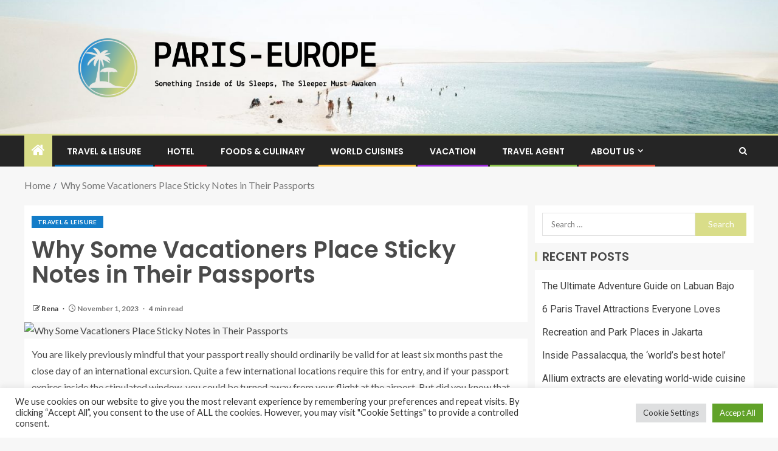

--- FILE ---
content_type: text/html; charset=UTF-8
request_url: https://www.paris-europe.com/why-some-vacationers-place-sticky-notes-in-their-passports.html
body_size: 21268
content:
<!doctype html>
<html lang="en-US">
<head>
    <meta charset="UTF-8">
    <meta name="viewport" content="width=device-width, initial-scale=1">
    <link rel="profile" href="https://gmpg.org/xfn/11">

    <meta name='robots' content='index, follow, max-image-preview:large, max-snippet:-1, max-video-preview:-1' />

	<!-- This site is optimized with the Yoast SEO plugin v26.8 - https://yoast.com/product/yoast-seo-wordpress/ -->
	<title>Why Some Vacationers Place Sticky Notes in Their Passports - PARIS-EUROPE</title>
	<link rel="canonical" href="https://www.paris-europe.com/why-some-vacationers-place-sticky-notes-in-their-passports.html" />
	<meta property="og:locale" content="en_US" />
	<meta property="og:type" content="article" />
	<meta property="og:title" content="Why Some Vacationers Place Sticky Notes in Their Passports - PARIS-EUROPE" />
	<meta property="og:description" content="You are likely previously mindful that your passport really should ordinarily be valid for at..." />
	<meta property="og:url" content="https://www.paris-europe.com/why-some-vacationers-place-sticky-notes-in-their-passports.html" />
	<meta property="og:site_name" content="PARIS-EUROPE" />
	<meta property="article:published_time" content="2023-11-01T03:44:17+00:00" />
	<meta property="og:image" content="https://www.travelandleisure.com/thmb/aXCi62Kf-V7lRHAfifD-KM2cS0g=/1500x0/filters:no_upscale():max_bytes(150000):strip_icc()/TAL-passport-PASSPORTPOSTIT0923-1e24f805b7fd4f8f87441f69633d564f.jpg" />
	<meta name="author" content="Rena" />
	<meta name="twitter:card" content="summary_large_image" />
	<meta name="twitter:image" content="https://www.travelandleisure.com/thmb/aXCi62Kf-V7lRHAfifD-KM2cS0g=/1500x0/filters:no_upscale():max_bytes(150000):strip_icc()/TAL-passport-PASSPORTPOSTIT0923-1e24f805b7fd4f8f87441f69633d564f.jpg" />
	<meta name="twitter:label1" content="Written by" />
	<meta name="twitter:data1" content="Rena" />
	<meta name="twitter:label2" content="Est. reading time" />
	<meta name="twitter:data2" content="4 minutes" />
	<script type="application/ld+json" class="yoast-schema-graph">{"@context":"https://schema.org","@graph":[{"@type":"Article","@id":"https://www.paris-europe.com/why-some-vacationers-place-sticky-notes-in-their-passports.html#article","isPartOf":{"@id":"https://www.paris-europe.com/why-some-vacationers-place-sticky-notes-in-their-passports.html"},"author":{"name":"Rena","@id":"https://www.paris-europe.com/#/schema/person/4ae2023c501999ee28fb0c310ee7abe4"},"headline":"Why Some Vacationers Place Sticky Notes in Their Passports","datePublished":"2023-11-01T03:44:17+00:00","mainEntityOfPage":{"@id":"https://www.paris-europe.com/why-some-vacationers-place-sticky-notes-in-their-passports.html"},"wordCount":872,"publisher":{"@id":"https://www.paris-europe.com/#organization"},"image":["https://www.travelandleisure.com/thmb/aXCi62Kf-V7lRHAfifD-KM2cS0g=/1500x0/filters:no_upscale():max_bytes(150000):strip_icc()/TAL-passport-PASSPORTPOSTIT0923-1e24f805b7fd4f8f87441f69633d564f.jpg"],"thumbnailUrl":"https://www.travelandleisure.com/thmb/aXCi62Kf-V7lRHAfifD-KM2cS0g=/1500x0/filters:no_upscale():max_bytes(150000):strip_icc()/TAL-passport-PASSPORTPOSTIT0923-1e24f805b7fd4f8f87441f69633d564f.jpg","keywords":["Notes","passports","place","Sticky","vacationers"],"articleSection":["Travel &amp; Leisure"],"inLanguage":"en-US"},{"@type":"WebPage","@id":"https://www.paris-europe.com/why-some-vacationers-place-sticky-notes-in-their-passports.html","url":"https://www.paris-europe.com/why-some-vacationers-place-sticky-notes-in-their-passports.html","name":"Why Some Vacationers Place Sticky Notes in Their Passports - PARIS-EUROPE","isPartOf":{"@id":"https://www.paris-europe.com/#website"},"primaryImageOfPage":"https://www.travelandleisure.com/thmb/aXCi62Kf-V7lRHAfifD-KM2cS0g=/1500x0/filters:no_upscale():max_bytes(150000):strip_icc()/TAL-passport-PASSPORTPOSTIT0923-1e24f805b7fd4f8f87441f69633d564f.jpg","image":["https://www.travelandleisure.com/thmb/aXCi62Kf-V7lRHAfifD-KM2cS0g=/1500x0/filters:no_upscale():max_bytes(150000):strip_icc()/TAL-passport-PASSPORTPOSTIT0923-1e24f805b7fd4f8f87441f69633d564f.jpg"],"thumbnailUrl":"https://www.travelandleisure.com/thmb/aXCi62Kf-V7lRHAfifD-KM2cS0g=/1500x0/filters:no_upscale():max_bytes(150000):strip_icc()/TAL-passport-PASSPORTPOSTIT0923-1e24f805b7fd4f8f87441f69633d564f.jpg","datePublished":"2023-11-01T03:44:17+00:00","breadcrumb":{"@id":"https://www.paris-europe.com/why-some-vacationers-place-sticky-notes-in-their-passports.html#breadcrumb"},"inLanguage":"en-US","potentialAction":[{"@type":"ReadAction","target":["https://www.paris-europe.com/why-some-vacationers-place-sticky-notes-in-their-passports.html"]}]},{"@type":"ImageObject","inLanguage":"en-US","@id":"https://www.paris-europe.com/why-some-vacationers-place-sticky-notes-in-their-passports.html#primaryimage","url":"https://www.travelandleisure.com/thmb/aXCi62Kf-V7lRHAfifD-KM2cS0g=/1500x0/filters:no_upscale():max_bytes(150000):strip_icc()/TAL-passport-PASSPORTPOSTIT0923-1e24f805b7fd4f8f87441f69633d564f.jpg","contentUrl":"https://www.travelandleisure.com/thmb/aXCi62Kf-V7lRHAfifD-KM2cS0g=/1500x0/filters:no_upscale():max_bytes(150000):strip_icc()/TAL-passport-PASSPORTPOSTIT0923-1e24f805b7fd4f8f87441f69633d564f.jpg"},{"@type":"BreadcrumbList","@id":"https://www.paris-europe.com/why-some-vacationers-place-sticky-notes-in-their-passports.html#breadcrumb","itemListElement":[{"@type":"ListItem","position":1,"name":"Home","item":"https://www.paris-europe.com/"},{"@type":"ListItem","position":2,"name":"Why Some Vacationers Place Sticky Notes in Their Passports"}]},{"@type":"WebSite","@id":"https://www.paris-europe.com/#website","url":"https://www.paris-europe.com/","name":"PARIS-EUROPE","description":"Something Inside of Us Sleeps, The Sleeper Must Awaken","publisher":{"@id":"https://www.paris-europe.com/#organization"},"potentialAction":[{"@type":"SearchAction","target":{"@type":"EntryPoint","urlTemplate":"https://www.paris-europe.com/?s={search_term_string}"},"query-input":{"@type":"PropertyValueSpecification","valueRequired":true,"valueName":"search_term_string"}}],"inLanguage":"en-US"},{"@type":"Organization","@id":"https://www.paris-europe.com/#organization","name":"PARIS-EUROPE","url":"https://www.paris-europe.com/","logo":{"@type":"ImageObject","inLanguage":"en-US","@id":"https://www.paris-europe.com/#/schema/logo/image/","url":"https://www.paris-europe.com/wp-content/uploads/2021/10/default-e1634315130247.png","contentUrl":"https://www.paris-europe.com/wp-content/uploads/2021/10/default-e1634315130247.png","width":1000,"height":225,"caption":"PARIS-EUROPE"},"image":{"@id":"https://www.paris-europe.com/#/schema/logo/image/"}},{"@type":"Person","@id":"https://www.paris-europe.com/#/schema/person/4ae2023c501999ee28fb0c310ee7abe4","name":"Rena","image":{"@type":"ImageObject","inLanguage":"en-US","@id":"https://www.paris-europe.com/#/schema/person/image/","url":"https://secure.gravatar.com/avatar/ccc087be4cc60a617f1f066d003722660934046afc4c00fcdeebeb1f86edaede?s=96&d=mm&r=g","contentUrl":"https://secure.gravatar.com/avatar/ccc087be4cc60a617f1f066d003722660934046afc4c00fcdeebeb1f86edaede?s=96&d=mm&r=g","caption":"Rena"},"url":"https://www.paris-europe.com/author/rena"}]}</script>
	<!-- / Yoast SEO plugin. -->


<link rel='dns-prefetch' href='//fonts.googleapis.com' />
<link rel="alternate" type="application/rss+xml" title="PARIS-EUROPE &raquo; Feed" href="https://www.paris-europe.com/feed" />
<link rel="alternate" title="oEmbed (JSON)" type="application/json+oembed" href="https://www.paris-europe.com/wp-json/oembed/1.0/embed?url=https%3A%2F%2Fwww.paris-europe.com%2Fwhy-some-vacationers-place-sticky-notes-in-their-passports.html" />
<link rel="alternate" title="oEmbed (XML)" type="text/xml+oembed" href="https://www.paris-europe.com/wp-json/oembed/1.0/embed?url=https%3A%2F%2Fwww.paris-europe.com%2Fwhy-some-vacationers-place-sticky-notes-in-their-passports.html&#038;format=xml" />
<style id='wp-img-auto-sizes-contain-inline-css' type='text/css'>
img:is([sizes=auto i],[sizes^="auto," i]){contain-intrinsic-size:3000px 1500px}
/*# sourceURL=wp-img-auto-sizes-contain-inline-css */
</style>
<style id='wp-emoji-styles-inline-css' type='text/css'>

	img.wp-smiley, img.emoji {
		display: inline !important;
		border: none !important;
		box-shadow: none !important;
		height: 1em !important;
		width: 1em !important;
		margin: 0 0.07em !important;
		vertical-align: -0.1em !important;
		background: none !important;
		padding: 0 !important;
	}
/*# sourceURL=wp-emoji-styles-inline-css */
</style>
<style id='wp-block-library-inline-css' type='text/css'>
:root{--wp-block-synced-color:#7a00df;--wp-block-synced-color--rgb:122,0,223;--wp-bound-block-color:var(--wp-block-synced-color);--wp-editor-canvas-background:#ddd;--wp-admin-theme-color:#007cba;--wp-admin-theme-color--rgb:0,124,186;--wp-admin-theme-color-darker-10:#006ba1;--wp-admin-theme-color-darker-10--rgb:0,107,160.5;--wp-admin-theme-color-darker-20:#005a87;--wp-admin-theme-color-darker-20--rgb:0,90,135;--wp-admin-border-width-focus:2px}@media (min-resolution:192dpi){:root{--wp-admin-border-width-focus:1.5px}}.wp-element-button{cursor:pointer}:root .has-very-light-gray-background-color{background-color:#eee}:root .has-very-dark-gray-background-color{background-color:#313131}:root .has-very-light-gray-color{color:#eee}:root .has-very-dark-gray-color{color:#313131}:root .has-vivid-green-cyan-to-vivid-cyan-blue-gradient-background{background:linear-gradient(135deg,#00d084,#0693e3)}:root .has-purple-crush-gradient-background{background:linear-gradient(135deg,#34e2e4,#4721fb 50%,#ab1dfe)}:root .has-hazy-dawn-gradient-background{background:linear-gradient(135deg,#faaca8,#dad0ec)}:root .has-subdued-olive-gradient-background{background:linear-gradient(135deg,#fafae1,#67a671)}:root .has-atomic-cream-gradient-background{background:linear-gradient(135deg,#fdd79a,#004a59)}:root .has-nightshade-gradient-background{background:linear-gradient(135deg,#330968,#31cdcf)}:root .has-midnight-gradient-background{background:linear-gradient(135deg,#020381,#2874fc)}:root{--wp--preset--font-size--normal:16px;--wp--preset--font-size--huge:42px}.has-regular-font-size{font-size:1em}.has-larger-font-size{font-size:2.625em}.has-normal-font-size{font-size:var(--wp--preset--font-size--normal)}.has-huge-font-size{font-size:var(--wp--preset--font-size--huge)}.has-text-align-center{text-align:center}.has-text-align-left{text-align:left}.has-text-align-right{text-align:right}.has-fit-text{white-space:nowrap!important}#end-resizable-editor-section{display:none}.aligncenter{clear:both}.items-justified-left{justify-content:flex-start}.items-justified-center{justify-content:center}.items-justified-right{justify-content:flex-end}.items-justified-space-between{justify-content:space-between}.screen-reader-text{border:0;clip-path:inset(50%);height:1px;margin:-1px;overflow:hidden;padding:0;position:absolute;width:1px;word-wrap:normal!important}.screen-reader-text:focus{background-color:#ddd;clip-path:none;color:#444;display:block;font-size:1em;height:auto;left:5px;line-height:normal;padding:15px 23px 14px;text-decoration:none;top:5px;width:auto;z-index:100000}html :where(.has-border-color){border-style:solid}html :where([style*=border-top-color]){border-top-style:solid}html :where([style*=border-right-color]){border-right-style:solid}html :where([style*=border-bottom-color]){border-bottom-style:solid}html :where([style*=border-left-color]){border-left-style:solid}html :where([style*=border-width]){border-style:solid}html :where([style*=border-top-width]){border-top-style:solid}html :where([style*=border-right-width]){border-right-style:solid}html :where([style*=border-bottom-width]){border-bottom-style:solid}html :where([style*=border-left-width]){border-left-style:solid}html :where(img[class*=wp-image-]){height:auto;max-width:100%}:where(figure){margin:0 0 1em}html :where(.is-position-sticky){--wp-admin--admin-bar--position-offset:var(--wp-admin--admin-bar--height,0px)}@media screen and (max-width:600px){html :where(.is-position-sticky){--wp-admin--admin-bar--position-offset:0px}}

/*# sourceURL=wp-block-library-inline-css */
</style><style id='wp-block-heading-inline-css' type='text/css'>
h1:where(.wp-block-heading).has-background,h2:where(.wp-block-heading).has-background,h3:where(.wp-block-heading).has-background,h4:where(.wp-block-heading).has-background,h5:where(.wp-block-heading).has-background,h6:where(.wp-block-heading).has-background{padding:1.25em 2.375em}h1.has-text-align-left[style*=writing-mode]:where([style*=vertical-lr]),h1.has-text-align-right[style*=writing-mode]:where([style*=vertical-rl]),h2.has-text-align-left[style*=writing-mode]:where([style*=vertical-lr]),h2.has-text-align-right[style*=writing-mode]:where([style*=vertical-rl]),h3.has-text-align-left[style*=writing-mode]:where([style*=vertical-lr]),h3.has-text-align-right[style*=writing-mode]:where([style*=vertical-rl]),h4.has-text-align-left[style*=writing-mode]:where([style*=vertical-lr]),h4.has-text-align-right[style*=writing-mode]:where([style*=vertical-rl]),h5.has-text-align-left[style*=writing-mode]:where([style*=vertical-lr]),h5.has-text-align-right[style*=writing-mode]:where([style*=vertical-rl]),h6.has-text-align-left[style*=writing-mode]:where([style*=vertical-lr]),h6.has-text-align-right[style*=writing-mode]:where([style*=vertical-rl]){rotate:180deg}
/*# sourceURL=https://www.paris-europe.com/wp-includes/blocks/heading/style.min.css */
</style>
<style id='wp-block-list-inline-css' type='text/css'>
ol,ul{box-sizing:border-box}:root :where(.wp-block-list.has-background){padding:1.25em 2.375em}
/*# sourceURL=https://www.paris-europe.com/wp-includes/blocks/list/style.min.css */
</style>
<style id='wp-block-paragraph-inline-css' type='text/css'>
.is-small-text{font-size:.875em}.is-regular-text{font-size:1em}.is-large-text{font-size:2.25em}.is-larger-text{font-size:3em}.has-drop-cap:not(:focus):first-letter{float:left;font-size:8.4em;font-style:normal;font-weight:100;line-height:.68;margin:.05em .1em 0 0;text-transform:uppercase}body.rtl .has-drop-cap:not(:focus):first-letter{float:none;margin-left:.1em}p.has-drop-cap.has-background{overflow:hidden}:root :where(p.has-background){padding:1.25em 2.375em}:where(p.has-text-color:not(.has-link-color)) a{color:inherit}p.has-text-align-left[style*="writing-mode:vertical-lr"],p.has-text-align-right[style*="writing-mode:vertical-rl"]{rotate:180deg}
/*# sourceURL=https://www.paris-europe.com/wp-includes/blocks/paragraph/style.min.css */
</style>
<style id='global-styles-inline-css' type='text/css'>
:root{--wp--preset--aspect-ratio--square: 1;--wp--preset--aspect-ratio--4-3: 4/3;--wp--preset--aspect-ratio--3-4: 3/4;--wp--preset--aspect-ratio--3-2: 3/2;--wp--preset--aspect-ratio--2-3: 2/3;--wp--preset--aspect-ratio--16-9: 16/9;--wp--preset--aspect-ratio--9-16: 9/16;--wp--preset--color--black: #000000;--wp--preset--color--cyan-bluish-gray: #abb8c3;--wp--preset--color--white: #ffffff;--wp--preset--color--pale-pink: #f78da7;--wp--preset--color--vivid-red: #cf2e2e;--wp--preset--color--luminous-vivid-orange: #ff6900;--wp--preset--color--luminous-vivid-amber: #fcb900;--wp--preset--color--light-green-cyan: #7bdcb5;--wp--preset--color--vivid-green-cyan: #00d084;--wp--preset--color--pale-cyan-blue: #8ed1fc;--wp--preset--color--vivid-cyan-blue: #0693e3;--wp--preset--color--vivid-purple: #9b51e0;--wp--preset--gradient--vivid-cyan-blue-to-vivid-purple: linear-gradient(135deg,rgb(6,147,227) 0%,rgb(155,81,224) 100%);--wp--preset--gradient--light-green-cyan-to-vivid-green-cyan: linear-gradient(135deg,rgb(122,220,180) 0%,rgb(0,208,130) 100%);--wp--preset--gradient--luminous-vivid-amber-to-luminous-vivid-orange: linear-gradient(135deg,rgb(252,185,0) 0%,rgb(255,105,0) 100%);--wp--preset--gradient--luminous-vivid-orange-to-vivid-red: linear-gradient(135deg,rgb(255,105,0) 0%,rgb(207,46,46) 100%);--wp--preset--gradient--very-light-gray-to-cyan-bluish-gray: linear-gradient(135deg,rgb(238,238,238) 0%,rgb(169,184,195) 100%);--wp--preset--gradient--cool-to-warm-spectrum: linear-gradient(135deg,rgb(74,234,220) 0%,rgb(151,120,209) 20%,rgb(207,42,186) 40%,rgb(238,44,130) 60%,rgb(251,105,98) 80%,rgb(254,248,76) 100%);--wp--preset--gradient--blush-light-purple: linear-gradient(135deg,rgb(255,206,236) 0%,rgb(152,150,240) 100%);--wp--preset--gradient--blush-bordeaux: linear-gradient(135deg,rgb(254,205,165) 0%,rgb(254,45,45) 50%,rgb(107,0,62) 100%);--wp--preset--gradient--luminous-dusk: linear-gradient(135deg,rgb(255,203,112) 0%,rgb(199,81,192) 50%,rgb(65,88,208) 100%);--wp--preset--gradient--pale-ocean: linear-gradient(135deg,rgb(255,245,203) 0%,rgb(182,227,212) 50%,rgb(51,167,181) 100%);--wp--preset--gradient--electric-grass: linear-gradient(135deg,rgb(202,248,128) 0%,rgb(113,206,126) 100%);--wp--preset--gradient--midnight: linear-gradient(135deg,rgb(2,3,129) 0%,rgb(40,116,252) 100%);--wp--preset--font-size--small: 13px;--wp--preset--font-size--medium: 20px;--wp--preset--font-size--large: 36px;--wp--preset--font-size--x-large: 42px;--wp--preset--spacing--20: 0.44rem;--wp--preset--spacing--30: 0.67rem;--wp--preset--spacing--40: 1rem;--wp--preset--spacing--50: 1.5rem;--wp--preset--spacing--60: 2.25rem;--wp--preset--spacing--70: 3.38rem;--wp--preset--spacing--80: 5.06rem;--wp--preset--shadow--natural: 6px 6px 9px rgba(0, 0, 0, 0.2);--wp--preset--shadow--deep: 12px 12px 50px rgba(0, 0, 0, 0.4);--wp--preset--shadow--sharp: 6px 6px 0px rgba(0, 0, 0, 0.2);--wp--preset--shadow--outlined: 6px 6px 0px -3px rgb(255, 255, 255), 6px 6px rgb(0, 0, 0);--wp--preset--shadow--crisp: 6px 6px 0px rgb(0, 0, 0);}:root { --wp--style--global--content-size: 805px;--wp--style--global--wide-size: 1200px; }:where(body) { margin: 0; }.wp-site-blocks > .alignleft { float: left; margin-right: 2em; }.wp-site-blocks > .alignright { float: right; margin-left: 2em; }.wp-site-blocks > .aligncenter { justify-content: center; margin-left: auto; margin-right: auto; }:where(.wp-site-blocks) > * { margin-block-start: 24px; margin-block-end: 0; }:where(.wp-site-blocks) > :first-child { margin-block-start: 0; }:where(.wp-site-blocks) > :last-child { margin-block-end: 0; }:root { --wp--style--block-gap: 24px; }:root :where(.is-layout-flow) > :first-child{margin-block-start: 0;}:root :where(.is-layout-flow) > :last-child{margin-block-end: 0;}:root :where(.is-layout-flow) > *{margin-block-start: 24px;margin-block-end: 0;}:root :where(.is-layout-constrained) > :first-child{margin-block-start: 0;}:root :where(.is-layout-constrained) > :last-child{margin-block-end: 0;}:root :where(.is-layout-constrained) > *{margin-block-start: 24px;margin-block-end: 0;}:root :where(.is-layout-flex){gap: 24px;}:root :where(.is-layout-grid){gap: 24px;}.is-layout-flow > .alignleft{float: left;margin-inline-start: 0;margin-inline-end: 2em;}.is-layout-flow > .alignright{float: right;margin-inline-start: 2em;margin-inline-end: 0;}.is-layout-flow > .aligncenter{margin-left: auto !important;margin-right: auto !important;}.is-layout-constrained > .alignleft{float: left;margin-inline-start: 0;margin-inline-end: 2em;}.is-layout-constrained > .alignright{float: right;margin-inline-start: 2em;margin-inline-end: 0;}.is-layout-constrained > .aligncenter{margin-left: auto !important;margin-right: auto !important;}.is-layout-constrained > :where(:not(.alignleft):not(.alignright):not(.alignfull)){max-width: var(--wp--style--global--content-size);margin-left: auto !important;margin-right: auto !important;}.is-layout-constrained > .alignwide{max-width: var(--wp--style--global--wide-size);}body .is-layout-flex{display: flex;}.is-layout-flex{flex-wrap: wrap;align-items: center;}.is-layout-flex > :is(*, div){margin: 0;}body .is-layout-grid{display: grid;}.is-layout-grid > :is(*, div){margin: 0;}body{padding-top: 0px;padding-right: 0px;padding-bottom: 0px;padding-left: 0px;}a:where(:not(.wp-element-button)){text-decoration: none;}:root :where(.wp-element-button, .wp-block-button__link){background-color: #32373c;border-radius: 0;border-width: 0;color: #fff;font-family: inherit;font-size: inherit;font-style: inherit;font-weight: inherit;letter-spacing: inherit;line-height: inherit;padding-top: calc(0.667em + 2px);padding-right: calc(1.333em + 2px);padding-bottom: calc(0.667em + 2px);padding-left: calc(1.333em + 2px);text-decoration: none;text-transform: inherit;}.has-black-color{color: var(--wp--preset--color--black) !important;}.has-cyan-bluish-gray-color{color: var(--wp--preset--color--cyan-bluish-gray) !important;}.has-white-color{color: var(--wp--preset--color--white) !important;}.has-pale-pink-color{color: var(--wp--preset--color--pale-pink) !important;}.has-vivid-red-color{color: var(--wp--preset--color--vivid-red) !important;}.has-luminous-vivid-orange-color{color: var(--wp--preset--color--luminous-vivid-orange) !important;}.has-luminous-vivid-amber-color{color: var(--wp--preset--color--luminous-vivid-amber) !important;}.has-light-green-cyan-color{color: var(--wp--preset--color--light-green-cyan) !important;}.has-vivid-green-cyan-color{color: var(--wp--preset--color--vivid-green-cyan) !important;}.has-pale-cyan-blue-color{color: var(--wp--preset--color--pale-cyan-blue) !important;}.has-vivid-cyan-blue-color{color: var(--wp--preset--color--vivid-cyan-blue) !important;}.has-vivid-purple-color{color: var(--wp--preset--color--vivid-purple) !important;}.has-black-background-color{background-color: var(--wp--preset--color--black) !important;}.has-cyan-bluish-gray-background-color{background-color: var(--wp--preset--color--cyan-bluish-gray) !important;}.has-white-background-color{background-color: var(--wp--preset--color--white) !important;}.has-pale-pink-background-color{background-color: var(--wp--preset--color--pale-pink) !important;}.has-vivid-red-background-color{background-color: var(--wp--preset--color--vivid-red) !important;}.has-luminous-vivid-orange-background-color{background-color: var(--wp--preset--color--luminous-vivid-orange) !important;}.has-luminous-vivid-amber-background-color{background-color: var(--wp--preset--color--luminous-vivid-amber) !important;}.has-light-green-cyan-background-color{background-color: var(--wp--preset--color--light-green-cyan) !important;}.has-vivid-green-cyan-background-color{background-color: var(--wp--preset--color--vivid-green-cyan) !important;}.has-pale-cyan-blue-background-color{background-color: var(--wp--preset--color--pale-cyan-blue) !important;}.has-vivid-cyan-blue-background-color{background-color: var(--wp--preset--color--vivid-cyan-blue) !important;}.has-vivid-purple-background-color{background-color: var(--wp--preset--color--vivid-purple) !important;}.has-black-border-color{border-color: var(--wp--preset--color--black) !important;}.has-cyan-bluish-gray-border-color{border-color: var(--wp--preset--color--cyan-bluish-gray) !important;}.has-white-border-color{border-color: var(--wp--preset--color--white) !important;}.has-pale-pink-border-color{border-color: var(--wp--preset--color--pale-pink) !important;}.has-vivid-red-border-color{border-color: var(--wp--preset--color--vivid-red) !important;}.has-luminous-vivid-orange-border-color{border-color: var(--wp--preset--color--luminous-vivid-orange) !important;}.has-luminous-vivid-amber-border-color{border-color: var(--wp--preset--color--luminous-vivid-amber) !important;}.has-light-green-cyan-border-color{border-color: var(--wp--preset--color--light-green-cyan) !important;}.has-vivid-green-cyan-border-color{border-color: var(--wp--preset--color--vivid-green-cyan) !important;}.has-pale-cyan-blue-border-color{border-color: var(--wp--preset--color--pale-cyan-blue) !important;}.has-vivid-cyan-blue-border-color{border-color: var(--wp--preset--color--vivid-cyan-blue) !important;}.has-vivid-purple-border-color{border-color: var(--wp--preset--color--vivid-purple) !important;}.has-vivid-cyan-blue-to-vivid-purple-gradient-background{background: var(--wp--preset--gradient--vivid-cyan-blue-to-vivid-purple) !important;}.has-light-green-cyan-to-vivid-green-cyan-gradient-background{background: var(--wp--preset--gradient--light-green-cyan-to-vivid-green-cyan) !important;}.has-luminous-vivid-amber-to-luminous-vivid-orange-gradient-background{background: var(--wp--preset--gradient--luminous-vivid-amber-to-luminous-vivid-orange) !important;}.has-luminous-vivid-orange-to-vivid-red-gradient-background{background: var(--wp--preset--gradient--luminous-vivid-orange-to-vivid-red) !important;}.has-very-light-gray-to-cyan-bluish-gray-gradient-background{background: var(--wp--preset--gradient--very-light-gray-to-cyan-bluish-gray) !important;}.has-cool-to-warm-spectrum-gradient-background{background: var(--wp--preset--gradient--cool-to-warm-spectrum) !important;}.has-blush-light-purple-gradient-background{background: var(--wp--preset--gradient--blush-light-purple) !important;}.has-blush-bordeaux-gradient-background{background: var(--wp--preset--gradient--blush-bordeaux) !important;}.has-luminous-dusk-gradient-background{background: var(--wp--preset--gradient--luminous-dusk) !important;}.has-pale-ocean-gradient-background{background: var(--wp--preset--gradient--pale-ocean) !important;}.has-electric-grass-gradient-background{background: var(--wp--preset--gradient--electric-grass) !important;}.has-midnight-gradient-background{background: var(--wp--preset--gradient--midnight) !important;}.has-small-font-size{font-size: var(--wp--preset--font-size--small) !important;}.has-medium-font-size{font-size: var(--wp--preset--font-size--medium) !important;}.has-large-font-size{font-size: var(--wp--preset--font-size--large) !important;}.has-x-large-font-size{font-size: var(--wp--preset--font-size--x-large) !important;}
/*# sourceURL=global-styles-inline-css */
</style>

<link rel='stylesheet' id='cookie-law-info-css' href='https://www.paris-europe.com/wp-content/plugins/cookie-law-info/legacy/public/css/cookie-law-info-public.css?ver=3.3.9.1' type='text/css' media='all' />
<link rel='stylesheet' id='cookie-law-info-gdpr-css' href='https://www.paris-europe.com/wp-content/plugins/cookie-law-info/legacy/public/css/cookie-law-info-gdpr.css?ver=3.3.9.1' type='text/css' media='all' />
<link rel='stylesheet' id='widgetopts-styles-css' href='https://www.paris-europe.com/wp-content/plugins/widget-options/assets/css/widget-options.css?ver=4.1.3' type='text/css' media='all' />
<link rel='stylesheet' id='ez-toc-css' href='https://www.paris-europe.com/wp-content/plugins/easy-table-of-contents/assets/css/screen.min.css?ver=2.0.80' type='text/css' media='all' />
<style id='ez-toc-inline-css' type='text/css'>
div#ez-toc-container .ez-toc-title {font-size: 120%;}div#ez-toc-container .ez-toc-title {font-weight: 500;}div#ez-toc-container ul li , div#ez-toc-container ul li a {font-size: 95%;}div#ez-toc-container ul li , div#ez-toc-container ul li a {font-weight: 500;}div#ez-toc-container nav ul ul li {font-size: 90%;}.ez-toc-box-title {font-weight: bold; margin-bottom: 10px; text-align: center; text-transform: uppercase; letter-spacing: 1px; color: #666; padding-bottom: 5px;position:absolute;top:-4%;left:5%;background-color: inherit;transition: top 0.3s ease;}.ez-toc-box-title.toc-closed {top:-25%;}
.ez-toc-container-direction {direction: ltr;}.ez-toc-counter ul{counter-reset: item ;}.ez-toc-counter nav ul li a::before {content: counters(item, '.', decimal) '. ';display: inline-block;counter-increment: item;flex-grow: 0;flex-shrink: 0;margin-right: .2em; float: left; }.ez-toc-widget-direction {direction: ltr;}.ez-toc-widget-container ul{counter-reset: item ;}.ez-toc-widget-container nav ul li a::before {content: counters(item, '.', decimal) '. ';display: inline-block;counter-increment: item;flex-grow: 0;flex-shrink: 0;margin-right: .2em; float: left; }
/*# sourceURL=ez-toc-inline-css */
</style>
<link rel='stylesheet' id='aft-icons-css' href='https://www.paris-europe.com/wp-content/themes/enternews/assets/icons/style.css?ver=6.9' type='text/css' media='all' />
<link rel='stylesheet' id='bootstrap-css' href='https://www.paris-europe.com/wp-content/themes/enternews/assets/bootstrap/css/bootstrap.min.css?ver=6.9' type='text/css' media='all' />
<link rel='stylesheet' id='slick-css-css' href='https://www.paris-europe.com/wp-content/themes/enternews/assets/slick/css/slick.min.css?ver=6.9' type='text/css' media='all' />
<link rel='stylesheet' id='sidr-css' href='https://www.paris-europe.com/wp-content/themes/enternews/assets/sidr/css/jquery.sidr.dark.css?ver=6.9' type='text/css' media='all' />
<link rel='stylesheet' id='magnific-popup-css' href='https://www.paris-europe.com/wp-content/themes/enternews/assets/magnific-popup/magnific-popup.css?ver=6.9' type='text/css' media='all' />
<link rel='stylesheet' id='enternews-google-fonts-css' href='https://fonts.googleapis.com/css?family=Lato:400,300,400italic,900,700|Poppins:300,400,500,600,700|Roboto:100,300,400,500,700&#038;subset=latin,latin-ext' type='text/css' media='all' />
<link rel='stylesheet' id='enternews-style-css' href='https://www.paris-europe.com/wp-content/themes/enternews/style.css?ver=6.9' type='text/css' media='all' />
<style id='enternews-style-inline-css' type='text/css'>

        
            body,
            button,
            input,
            select,
            optgroup,
            textarea,
            p,
            .min-read,
            .enternews-widget.widget ul.cat-links li a
            {
            font-family: Lato;
            }
        
                    .enternews-widget.widget ul.nav-tabs li a,
            .nav-tabs>li,
            .main-navigation ul li a,
            body .post-excerpt,
            .sidebar-area .social-widget-menu ul li a .screen-reader-text,
            .site-title, h1, h2, h3, h4, h5, h6 {
            font-family: Poppins;
            }
        
                    .enternews-widget.widget .widget-title + ul li a,
            h4.af-author-display-name,
            .exclusive-posts .marquee a .circle-title-texts h4,
            .read-title h4 {
            font-family: Roboto;
            }

        

                    #af-preloader{
            background-color: #f5f2ee            }
        
        
            body.aft-default-mode .aft-widget-background-secondary-background.widget.enternews_youtube_video_slider_widget .widget-block .af-widget-body,
            body .post-excerpt::before,
            .enternews-widget .woocommerce-product-search button[type="submit"],
            body .enternews_author_info_widget.aft-widget-background-secondary-background.widget .widget-block,
            body .aft-widget-background-secondary-background.widget .widget-block .read-single,
            .secondary-sidebar-background #secondary,
            body .enternews_tabbed_posts_widget .nav-tabs > li > a.active,
            body .enternews_tabbed_posts_widget .nav-tabs > li > a.active:hover,
            body.aft-default-mode .enternews_posts_slider_widget.aft-widget-background-secondary-background .widget-block,
            body.aft-dark-mode .enternews_posts_slider_widget.aft-widget-background-secondary-background .widget-block,

            .aft-widget-background-secondary-background .social-widget-menu ul li a,
            .aft-widget-background-secondary-background .social-widget-menu ul li a[href*="facebook.com"],
            .aft-widget-background-secondary-background .social-widget-menu ul li a[href*="dribble.com"],
            .aft-widget-background-secondary-background .social-widget-menu ul li a[href*="vk.com"],
            .aft-widget-background-secondary-background .social-widget-menu ul li a[href*="x.com"],
            .aft-widget-background-secondary-background .social-widget-menu ul li a[href*="twitter.com"],
            .aft-widget-background-secondary-background .social-widget-menu ul li a[href*="linkedin.com"],
            .aft-widget-background-secondary-background .social-widget-menu ul li a[href*="instagram.com"],
            .aft-widget-background-secondary-background .social-widget-menu ul li a[href*="youtube.com"],
            .aft-widget-background-secondary-background .social-widget-menu ul li a[href*="vimeo.com"],
            .aft-widget-background-secondary-background .social-widget-menu ul li a[href*="pinterest.com"],
            .aft-widget-background-secondary-background .social-widget-menu ul li a[href*="tumblr.com"],
            .aft-widget-background-secondary-background .social-widget-menu ul li a[href*="wordpress.org"],
            .aft-widget-background-secondary-background .social-widget-menu ul li a[href*="whatsapp.com"],
            .aft-widget-background-secondary-background .social-widget-menu ul li a[href*="reddit.com"],
            .aft-widget-background-secondary-background .social-widget-menu ul li a[href*="t.me"],
            .aft-widget-background-secondary-background .social-widget-menu ul li a[href*="ok.ru"],
            .aft-widget-background-secondary-background .social-widget-menu ul li a[href*="wechat.com"],
            .aft-widget-background-secondary-background .social-widget-menu ul li a[href*="weibo.com"],
            .aft-widget-background-secondary-background .social-widget-menu ul li a[href*="github.com"],

            body.aft-dark-mode .is-style-fill a.wp-block-button__link:not(.has-text-color),
            body.aft-default-mode .is-style-fill a.wp-block-button__link:not(.has-text-color),

            body.aft-default-mode .aft-main-banner-section .af-banner-carousel-1.secondary-background,
            body.aft-dark-mode .aft-main-banner-section .af-banner-carousel-1.secondary-background,

            body.aft-default-mode .aft-main-banner-section .af-editors-pick .secondary-background .af-sec-post .read-single,
            body.aft-dark-mode .aft-main-banner-section .af-editors-pick .secondary-background .af-sec-post .read-single,

            body.aft-default-mode .aft-main-banner-section .af-trending-news-part .trending-posts.secondary-background .read-single,
            body.aft-dark-mode .aft-main-banner-section .af-trending-news-part .trending-posts.secondary-background .read-single,

            body.aft-dark-mode.alternative-sidebar-background #secondary .widget-title .header-after::before,
            body.aft-default-mode .wp-block-group .wp-block-comments-title::before,
            body.aft-default-mode .wp-block-group .wp-block-heading::before,
            body.aft-default-mode .wp-block-search__label::before,
            body .widget-title .header-after:before,
            body .widget-title .category-color-1.header-after::before,
            body .header-style1 .header-right-part .popular-tag-custom-link > div.custom-menu-link a > span,
            body .aft-home-icon,
            body.aft-dark-mode input[type="submit"],
            body .entry-header-details .af-post-format i:after,
            body.aft-default-mode .enternews-pagination .nav-links .page-numbers.current,
            body #scroll-up,
            .wp-block-search__button,
            body.aft-dark-mode button,
            body.aft-dark-mode input[type="button"],
            body.aft-dark-mode input[type="reset"],
            body.aft-dark-mode input[type="submit"],
            body input[type="reset"],
            body input[type="submit"],
            body input[type="button"],
            body .inner-suscribe input[type=submit],
            body .widget-title .header-after:after,
            body .widget-title .category-color-1.header-after:after,
            body.aft-default-mode .inner-suscribe input[type=submit],
            body.aft-default-mode .enternews_tabbed_posts_widget .nav-tabs > li > a.active:hover,
            body.aft-default-mode .enternews_tabbed_posts_widget .nav-tabs > li > a.active,
            body .aft-main-banner-section .aft-trending-latest-popular .nav-tabs>li.active,
            body .header-style1 .header-right-part > div.custom-menu-link > a,
            body .aft-popular-taxonomies-lists ul li a span.tag-count,
            body .aft-widget-background-secondary-background.widget .widget-block .read-single
            {
            background-color: #d9dd89;
            }
            body.aft-dark-mode .is-style-outline a.wp-block-button__link:not(.has-text-color):hover,
            body.aft-default-mode .is-style-outline a.wp-block-button__link:not(.has-text-color):hover,
            body.aft-dark-mode .is-style-outline a.wp-block-button__link:not(.has-text-color),
            body.aft-default-mode .is-style-outline a.wp-block-button__link:not(.has-text-color),
            body.aft-dark-mode:not(.alternative-sidebar-background) #secondary .color-pad .wp-calendar-nav span a:not(.enternews-categories),
            body .enternews-pagination .nav-links .page-numbers:not(.current),
            body.aft-dark-mode .site-footer #wp-calendar tfoot tr td a,
            body.aft-dark-mode #wp-calendar tfoot td a,
            body.aft-default-mode .site-footer #wp-calendar tfoot tr td a,
            body.aft-default-mode #wp-calendar tfoot td a,
            body.aft-dark-mode #wp-calendar tfoot td a,
            body.aft-default-mode .wp-calendar-nav span a,
            body.aft-default-mode .wp-calendar-nav span a:visited,
            body.aft-dark-mode .wp-calendar-nav span a,
            body.aft-dark-mode #wp-calendar tbody td a,
            body.aft-dark-mode #wp-calendar tbody td#today,
            body.aft-dark-mode:not(.alternative-sidebar-background) #secondary .color-pad #wp-calendar tbody td a:not(.enternews-categories),
            body.aft-default-mode #wp-calendar tbody td#today,
            body.aft-default-mode #wp-calendar tbody td a,
            body.aft-default-mode .sticky .read-title h4 a:before {
            color: #d9dd89;
            }

            body .post-excerpt {
            border-left-color: #d9dd89;
            }

            body.aft-dark-mode .read-img .min-read-post-comment:after,
            body.aft-default-mode .read-img .min-read-post-comment:after{
            border-top-color: #d9dd89;
            }

            body .af-fancy-spinner .af-ring:nth-child(1){
            border-right-color: #d9dd89;
            }
            body.aft-dark-mode .enternews-pagination .nav-links .page-numbers.current {
            background-color: #d9dd89;
            }
            body.aft-dark-mode .is-style-outline a.wp-block-button__link:not(.has-text-color),
            body.aft-default-mode .is-style-outline a.wp-block-button__link:not(.has-text-color),
            body.aft-dark-mode .enternews-pagination .nav-links .page-numbers,
            body.aft-default-mode .enternews-pagination .nav-links .page-numbers,
            body .af-sp-wave:after,
            body .bottom-bar{
            border-color: #d9dd89;
            }

        
        .elementor-default .elementor-section.elementor-section-full_width > .elementor-container,
        .elementor-default .elementor-section.elementor-section-boxed > .elementor-container,
        .elementor-page .elementor-section.elementor-section-full_width > .elementor-container,
        .elementor-page .elementor-section.elementor-section-boxed > .elementor-container{
        max-width: 1200px;
        }
        .full-width-content .elementor-section-stretched,
        .align-content-left .elementor-section-stretched,
        .align-content-right .elementor-section-stretched {
        max-width: 100%;
        left: 0 !important;
        }

/*# sourceURL=enternews-style-inline-css */
</style>
<script type="text/javascript" src="https://www.paris-europe.com/wp-includes/js/jquery/jquery.min.js?ver=3.7.1" id="jquery-core-js"></script>
<script type="text/javascript" src="https://www.paris-europe.com/wp-includes/js/jquery/jquery-migrate.min.js?ver=3.4.1" id="jquery-migrate-js"></script>
<script type="text/javascript" id="cookie-law-info-js-extra">
/* <![CDATA[ */
var Cli_Data = {"nn_cookie_ids":[],"cookielist":[],"non_necessary_cookies":[],"ccpaEnabled":"","ccpaRegionBased":"","ccpaBarEnabled":"","strictlyEnabled":["necessary","obligatoire"],"ccpaType":"gdpr","js_blocking":"1","custom_integration":"","triggerDomRefresh":"","secure_cookies":""};
var cli_cookiebar_settings = {"animate_speed_hide":"500","animate_speed_show":"500","background":"#FFF","border":"#b1a6a6c2","border_on":"","button_1_button_colour":"#61a229","button_1_button_hover":"#4e8221","button_1_link_colour":"#fff","button_1_as_button":"1","button_1_new_win":"","button_2_button_colour":"#333","button_2_button_hover":"#292929","button_2_link_colour":"#444","button_2_as_button":"","button_2_hidebar":"","button_3_button_colour":"#dedfe0","button_3_button_hover":"#b2b2b3","button_3_link_colour":"#333333","button_3_as_button":"1","button_3_new_win":"","button_4_button_colour":"#dedfe0","button_4_button_hover":"#b2b2b3","button_4_link_colour":"#333333","button_4_as_button":"1","button_7_button_colour":"#61a229","button_7_button_hover":"#4e8221","button_7_link_colour":"#fff","button_7_as_button":"1","button_7_new_win":"","font_family":"inherit","header_fix":"","notify_animate_hide":"1","notify_animate_show":"","notify_div_id":"#cookie-law-info-bar","notify_position_horizontal":"right","notify_position_vertical":"bottom","scroll_close":"","scroll_close_reload":"","accept_close_reload":"","reject_close_reload":"","showagain_tab":"","showagain_background":"#fff","showagain_border":"#000","showagain_div_id":"#cookie-law-info-again","showagain_x_position":"100px","text":"#333333","show_once_yn":"","show_once":"10000","logging_on":"","as_popup":"","popup_overlay":"1","bar_heading_text":"","cookie_bar_as":"banner","popup_showagain_position":"bottom-right","widget_position":"left"};
var log_object = {"ajax_url":"https://www.paris-europe.com/wp-admin/admin-ajax.php"};
//# sourceURL=cookie-law-info-js-extra
/* ]]> */
</script>
<script type="text/javascript" src="https://www.paris-europe.com/wp-content/plugins/cookie-law-info/legacy/public/js/cookie-law-info-public.js?ver=3.3.9.1" id="cookie-law-info-js"></script>
<link rel="https://api.w.org/" href="https://www.paris-europe.com/wp-json/" /><link rel="alternate" title="JSON" type="application/json" href="https://www.paris-europe.com/wp-json/wp/v2/posts/5121" /><link rel="EditURI" type="application/rsd+xml" title="RSD" href="https://www.paris-europe.com/xmlrpc.php?rsd" />
<meta name="generator" content="WordPress 6.9" />
<link rel='shortlink' href='https://www.paris-europe.com/?p=5121' />
        <style type="text/css">
                        body .header-style1 .top-header.data-bg:before,
            body .header-style1 .main-header.data-bg:before {
                background: rgba(0, 0, 0, 0);
            }

                        .site-title,
            .site-description {
                position: absolute;
                clip: rect(1px, 1px, 1px, 1px);
                display: none;
            }

            
            

        </style>
        <link rel="icon" href="https://www.paris-europe.com/wp-content/uploads/2021/10/cropped-default-e1634315130247-32x32.png" sizes="32x32" />
<link rel="icon" href="https://www.paris-europe.com/wp-content/uploads/2021/10/cropped-default-e1634315130247-192x192.png" sizes="192x192" />
<link rel="apple-touch-icon" href="https://www.paris-europe.com/wp-content/uploads/2021/10/cropped-default-e1634315130247-180x180.png" />
<meta name="msapplication-TileImage" content="https://www.paris-europe.com/wp-content/uploads/2021/10/cropped-default-e1634315130247-270x270.png" />

<!-- FIFU:jsonld:begin -->
<script type="application/ld+json">{"@context":"https://schema.org","@graph":[{"@type":"ImageObject","@id":"https://www.travelandleisure.com/thmb/aXCi62Kf-V7lRHAfifD-KM2cS0g=/1500x0/filters:no_upscale():max_bytes(150000):strip_icc()/TAL-passport-PASSPORTPOSTIT0923-1e24f805b7fd4f8f87441f69633d564f.jpg","url":"https://www.travelandleisure.com/thmb/aXCi62Kf-V7lRHAfifD-KM2cS0g=/1500x0/filters:no_upscale():max_bytes(150000):strip_icc()/TAL-passport-PASSPORTPOSTIT0923-1e24f805b7fd4f8f87441f69633d564f.jpg","contentUrl":"https://www.travelandleisure.com/thmb/aXCi62Kf-V7lRHAfifD-KM2cS0g=/1500x0/filters:no_upscale():max_bytes(150000):strip_icc()/TAL-passport-PASSPORTPOSTIT0923-1e24f805b7fd4f8f87441f69633d564f.jpg","mainEntityOfPage":"https://www.paris-europe.com/why-some-vacationers-place-sticky-notes-in-their-passports.html"}]}</script>
<!-- FIFU:jsonld:end -->
<link rel="preload" as="image" href="https://www.travelandleisure.com/thmb/aXCi62Kf-V7lRHAfifD-KM2cS0g=/1500x0/filters:no_upscale():max_bytes(150000):strip_icc()/TAL-passport-PASSPORTPOSTIT0923-1e24f805b7fd4f8f87441f69633d564f.jpg"><link rel="preload" as="image" href="https://images.pexels.com/photos/27221044/pexels-photo-27221044/free-photo-of-komodo.jpeg?auto=compress&#038;cs=tinysrgb&#038;w=1260&#038;h=750&#038;dpr=1"><link rel="preload" as="image" href="https://i.ibb.co/k4RkQvW/image.png"><link rel="preload" as="image" href="https://i.imgur.com/38Oh4Zg.png"><link rel="preload" as="image" href="https://images.pexels.com/photos/27221044/pexels-photo-27221044/free-photo-of-komodo.jpeg?auto=compress&#038;cs=tinysrgb&#038;w=1260&#038;h=750&#038;dpr=1"><link rel="preload" as="image" href="https://i.ibb.co/k4RkQvW/image.png"><link rel="preload" as="image" href="https://i.imgur.com/38Oh4Zg.png"><link rel="preload" as="image" href="https://media.cnn.com/api/v1/images/stellar/prod/231013084752-01-body-worlds-best-hotel-passalacqua.jpg?c=16x9&#038;q=w_800,c_fill"></head>









<body class="wp-singular post-template-default single single-post postid-5121 single-format-standard wp-custom-logo wp-embed-responsive wp-theme-enternews aft-sticky-sidebar aft-default-mode default-sidebar-background header-image-default aft-main-banner-wide aft-hide-comment-count-in-list aft-hide-minutes-read-in-list aft-hide-date-author-in-list default-content-layout content-with-single-sidebar align-content-left">

<div id="page" class="site">
    <a class="skip-link screen-reader-text" href="#content">Skip to content</a>


    
    <header id="masthead" class="header-style1 header-layout-side">

      <div class="main-header  data-bg"
     data-background="https://www.paris-europe.com/wp-content/uploads/2021/10/cropped-david-emrich-InYrwwAukOI-unsplash.jpg">
    <div class="container-wrapper">
        <div class="af-container-row af-flex-container af-main-header-container">

            
            <div class="af-flex-container af-inner-header-container pad aft-no-side-promo">

                <div class="logo-brand af-inner-item">
                    <div class="site-branding">
                        <a href="https://www.paris-europe.com/" class="custom-logo-link" rel="home"><img width="1000" height="225" src="https://www.paris-europe.com/wp-content/uploads/2021/10/default-e1634315130247.png" class="custom-logo" alt="PARIS-EUROPE" decoding="async" fetchpriority="high" srcset="https://www.paris-europe.com/wp-content/uploads/2021/10/default-e1634315130247.png 1000w, https://www.paris-europe.com/wp-content/uploads/2021/10/default-e1634315130247-300x68.png 300w, https://www.paris-europe.com/wp-content/uploads/2021/10/default-e1634315130247-768x173.png 768w" sizes="(max-width: 1000px) 100vw, 1000px" /></a>                            <p class="site-title font-family-1">
                                <a href="https://www.paris-europe.com/"
                                   rel="home">PARIS-EUROPE</a>
                            </p>
                                                                            <p class="site-description">Something Inside of Us Sleeps, The Sleeper Must Awaken</p>
                                            </div>
                </div>

                

                            </div>

        </div>
    </div>

</div>


      <div class="header-menu-part">
        <div id="main-navigation-bar" class="bottom-bar">
          <div class="navigation-section-wrapper">
            <div class="container-wrapper">
              <div class="header-middle-part">
                <div class="navigation-container">
                  <nav class="main-navigation clearfix">
                                          <span class="aft-home-icon">
                                                <a href="https://www.paris-europe.com" aria-label="Home">
                          <i class="fa fa-home"
                            aria-hidden="true"></i>
                        </a>
                      </span>
                                        <div class="main-navigation-container-items-wrapper">
                      <span
                        class="toggle-menu"
                        role="button"
                        aria-controls="primary-menu"
                        aria-expanded="false"
                        tabindex="0"
                        aria-label="Menu"
                        aria-expanded="false">
                        <a href="javascript:void(0)" aria-label="Menu" class="aft-void-menu">
                          <span class="screen-reader-text">
                            Primary Menu                          </span>
                          <i class="ham"></i>
                        </a>
                      </span>
                      <div class="menu main-menu menu-desktop show-menu-border"><ul id="primary-menu" class="menu"><li id="menu-item-1838" class="menu-item menu-item-type-taxonomy menu-item-object-category current-post-ancestor current-menu-parent current-post-parent menu-item-1838"><a href="https://www.paris-europe.com/category/travel-leisure">Travel &amp; Leisure</a></li>
<li id="menu-item-1841" class="menu-item menu-item-type-taxonomy menu-item-object-category menu-item-1841"><a href="https://www.paris-europe.com/category/hotel">Hotel</a></li>
<li id="menu-item-1840" class="menu-item menu-item-type-taxonomy menu-item-object-category menu-item-1840"><a href="https://www.paris-europe.com/category/foods-culinary">Foods &amp; Culinary</a></li>
<li id="menu-item-1842" class="menu-item menu-item-type-taxonomy menu-item-object-category menu-item-1842"><a href="https://www.paris-europe.com/category/world-cuisines">World Cuisines</a></li>
<li id="menu-item-1839" class="menu-item menu-item-type-taxonomy menu-item-object-category menu-item-1839"><a href="https://www.paris-europe.com/category/vacation">Vacation</a></li>
<li id="menu-item-3774" class="menu-item menu-item-type-taxonomy menu-item-object-category menu-item-3774"><a href="https://www.paris-europe.com/category/travel-agent">Travel Agent</a></li>
<li id="menu-item-1833" class="menu-item menu-item-type-post_type menu-item-object-page menu-item-has-children menu-item-1833"><a href="https://www.paris-europe.com/about-us">About Us</a>
<ul class="sub-menu">
	<li id="menu-item-1836" class="menu-item menu-item-type-post_type menu-item-object-page menu-item-1836"><a href="https://www.paris-europe.com/advertise-here">Advertise Here</a></li>
	<li id="menu-item-1837" class="menu-item menu-item-type-post_type menu-item-object-page menu-item-1837"><a href="https://www.paris-europe.com/contact-us">Contact Us</a></li>
	<li id="menu-item-1835" class="menu-item menu-item-type-post_type menu-item-object-page menu-item-1835"><a href="https://www.paris-europe.com/disclosure-policy">Disclosure Policy</a></li>
	<li id="menu-item-1834" class="menu-item menu-item-type-post_type menu-item-object-page menu-item-1834"><a href="https://www.paris-europe.com/sitemap">Sitemap</a></li>
</ul>
</li>
</ul></div>                    </div>
                  </nav>
                </div>
              </div>
              <div class="header-right-part">
                <div class="af-search-wrap">
                  <div class="search-overlay">
                    <a href="#" title="Search" aria-label="Search" class="search-icon">
                      <i class="fa fa-search"></i>
                    </a>
                    <div class="af-search-form">
                      <form role="search" method="get" class="search-form" action="https://www.paris-europe.com/">
				<label>
					<span class="screen-reader-text">Search for:</span>
					<input type="search" class="search-field" placeholder="Search &hellip;" value="" name="s" />
				</label>
				<input type="submit" class="search-submit" value="Search" />
			</form>                    </div>
                  </div>
                </div>
                <div class="popular-tag-custom-link">
                  
                </div>
              </div>
            </div>
          </div>
        </div>
      </div>

    </header>

    <!-- end slider-section -->

    
                   <div class="container-wrapper">
            <div class="af-breadcrumbs font-family-1 color-pad af-container-block-wrapper">

                <div role="navigation" aria-label="Breadcrumbs" class="breadcrumb-trail breadcrumbs" itemprop="breadcrumb"><ul class="trail-items" itemscope itemtype="http://schema.org/BreadcrumbList"><meta name="numberOfItems" content="2" /><meta name="itemListOrder" content="Ascending" /><li itemprop="itemListElement" itemscope itemtype="http://schema.org/ListItem" class="trail-item trail-begin"><a href="https://www.paris-europe.com" rel="home" itemprop="item"><span itemprop="name">Home</span></a><meta itemprop="position" content="1" /></li><li itemprop="itemListElement" itemscope itemtype="http://schema.org/ListItem" class="trail-item trail-end"><a href="https://www.paris-europe.com/why-some-vacationers-place-sticky-notes-in-their-passports.html" itemprop="item"><span itemprop="name">Why Some Vacationers Place Sticky Notes in Their Passports</span></a><meta itemprop="position" content="2" /></li></ul></div>
            </div>
        </div>
        


    <div id="content" class="container-wrapper ">
    <div class="af-container-block-wrapper clearfix">
        <div id="primary" class="content-area ">
            <main id="main" class="site-main ">
                                    <article id="post-5121" class="post-5121 post type-post status-publish format-standard has-post-thumbnail hentry category-travel-leisure tag-notes tag-passports tag-place tag-sticky tag-vacationers">


                        <header class="entry-header">

                            <div class="enternews-entry-header-details-wrap">
                                    <div class="entry-header-details  af-have-yt-link">
                    <div class="read-categories af-category-inside-img">
                <ul class="cat-links"><li class="meta-category">
                             <a class="enternews-categories category-color-1"aria-label="Travel &amp; Leisure" href="https://www.paris-europe.com/category/travel-leisure" alt="View all posts in Travel &amp; Leisure"> 
                                 Travel &amp; Leisure
                             </a>
                        </li></ul>
            </div>
        
        <h1 class="entry-title">Why Some Vacationers Place Sticky Notes in Their Passports</h1>        <div class="post-meta-share-wrapper">
            <div class="post-meta-detail">
                                    <span class="min-read-post-format">
                                                                            </span>
                <span class="entry-meta">
                                        
      <span class="item-metadata posts-author byline">
        <i class="fa fa-pencil-square-o"></i>
                        <a href="https://www.paris-europe.com/author/rena">
                    Rena                </a>
             </span>
                                    </span>
                      <span class="item-metadata posts-date">
        <i class="fa fa-clock-o"></i>
        November 1, 2023      </span>
                    <span class="min-read">4 min read</span>            </div>
                    </div>


    </div>
                                </div>
                        </header><!-- .entry-header -->

                        <div class="enternews-entry-featured-image-wrap float-l">
                                    <div class="read-img pos-rel">
                    <div class="post-thumbnail full-width-image">
          <img post-id="5121" fifu-featured="1" width="1024" src="https://www.travelandleisure.com/thmb/aXCi62Kf-V7lRHAfifD-KM2cS0g=/1500x0/filters:no_upscale():max_bytes(150000):strip_icc()/TAL-passport-PASSPORTPOSTIT0923-1e24f805b7fd4f8f87441f69633d564f.jpg" class="attachment-enternews-featured size-enternews-featured wp-post-image" alt="Why Some Vacationers Place Sticky Notes in Their Passports" title="Why Some Vacationers Place Sticky Notes in Their Passports" title="Why Some Vacationers Place Sticky Notes in Their Passports" decoding="async" />        </div>
      
                <span class="aft-image-caption-wrap">
                                  </span>
        </div>
                            </div>


                        
                        <div class="entry-content-wrap read-single">
                            

        <div class="entry-content read-details">
            <div id="travelandleisure-sc-page_1-0" data-sc-sticky-offset="90" data-sc-ad-label-height="24" data-sc-ad-track-spacing="100" data-sc-min-track-height="250" data-sc-max-track-height="600" data-sc-breakpoint="50em" data-sc-load-immediate="4" data-sc-content-positions="[1, 1250, 1550, 1950, 2350, 2750, 3150, 3550, 3950]" data-bind-scroll-on-start="true">
<p id="mntl-sc-block_1-0" class="comp mntl-sc-block mntl-sc-block-html">
You are likely previously mindful that your passport really should ordinarily be valid for at least six months past the close day of an international excursion. Quite a few international locations require this for entry, and if your passport expires inside the stipulated window, you could be turned away from your flight at the airport. But did you know that some countries also require you to have two to 4 blank pages in your passport, as well? And we do not necessarily mean spaces readily available on many webpages — we signify completely blank internet pages.
</p>
<p><!-- end: comp mntl-sc-block mntl-sc-block-html --><br />
<!-- end: comp mntl-sc-block mntl-sc-block-adslot mntl-block --></p>
<p id="mntl-sc-block_1-0-2" class="comp mntl-sc-block mntl-sc-block-html">
Whilst American passports are made to fit quite a few passport stamps for each web site, it truly is not unheard of for immigration officers to stamp a minor haphazardly, most likely taking up area for two stamps with just one particular stamp. From time to time they might even skip an open up house and decide for a blank site. That, of training course, is one particular way for you to operate out of blank internet pages fast — even just before your passport expires.
</p>
<p><!-- end: comp mntl-sc-block mntl-sc-block-html --><br />
<!-- end: comp mntl-sc-block mntl-sc-block-adslot mntl-block --></p>
<p id="mntl-sc-block_1-0-4" class="comp mntl-sc-block mntl-sc-block-html">
<strong>Linked: </strong>How to Get a New Passport as Rapidly as Doable
</p>
<p><!-- end: comp mntl-sc-block mntl-sc-block-html --><br />
<!-- end: comp mntl-sc-block mntl-sc-block-adslot mntl-block --></p>
<p id="mntl-sc-block_1-0-6" class="comp mntl-sc-block mntl-sc-block-html">
Traveler Morgan Linson, creator of “The Supreme Working experience: Fear Will No Longer Halt Us From Discovering The Environment,” recalls the time she sent out her passport for a Ghanaian visa — which involves two blank pages in your e-book. &#8220;I experienced many webpages that experienced just one and two stamps, which was a complete squander of house,&#8221; claims Linson. In the long run, she was denied the visa and experienced to implement for a new passport ebook in purchase to get it.
</p>
<p><!-- end: comp mntl-sc-block mntl-sc-block-html --><br />
<!-- end: comp mntl-sc-block mntl-sc-block-adslot mntl-block --></p>
<p id="mntl-sc-block_1-0-8" class="comp mntl-sc-block mntl-sc-block-html">
To maintain some passport webpages blank, some tourists are inserting sticky notes on selected internet pages, writing a polite note alongside the lines of &#8220;make sure you stamp in other places preserving this room for a visa.&#8221; Considering that sticky notes are not long-lasting, they really don&#8217;t harm your passport or render it invalid.
</p>
<p><!-- end: comp mntl-sc-block mntl-sc-block-html --><br />
<!-- end: comp mntl-sc-block mntl-sc-block-adslot mntl-block --></p>
<p id="mntl-sc-block_1-0-10" class="comp mntl-sc-block mntl-sc-block-html">
But the Put up-it process isn&#8217;t a assure that people pages will be left blank. &#8220;Even though the sticky note process is intelligent, it truly is not foolproof. Immigration officers are experienced to comply with particular protocols, and a sticky take note might not normally sway their selection,&#8221; suggests Sam Charlton, CFO of Rapidly Passports &#038; Visas, an expedited travel doc enterprise. &#8220;It&#8217;s a handy tactic but really should not be only relied on.&#8221;
</p>
<p><!-- end: comp mntl-sc-block mntl-sc-block-html --><br />
<!-- end: comp mntl-sc-block mntl-sc-block-adslot mntl-block --></p>
<p id="mntl-sc-block_1-0-12" class="comp mntl-sc-block mntl-sc-block-html">
If you do use the sticky observe technique, do not make a fuss if the immigration officer disregards it. &#8220;Generally comply with the procedures and laws of the region you are visiting and cooperate with border manage authorities to ensure a clean entry course of action,&#8221; claims Linson.
</p>
<p><!-- end: comp mntl-sc-block mntl-sc-block-html --><br />
<!-- end: comp mntl-sc-block mntl-sc-block-adslot mntl-block --></p>
<p id="mntl-sc-block_1-0-14" class="comp mntl-sc-block mntl-sc-block-html">
Rather of relying on form-hearted immigration officers, travelers really should look into extra dependable solutions of preserving important passport webpages — or some other alternatives. &#8220;Recurrent vacationers should look at applying for a second passport or requesting extra internet pages when renewing, which is permissible beneath specified disorders and can be a lifesaver for those who journey often for enterprise or leisure,&#8221; claims Charlton.
</p>
<p><!-- end: comp mntl-sc-block mntl-sc-block-html --><br />
<!-- end: comp mntl-sc-block mntl-sc-block-adslot mntl-block --></p>
<p id="mntl-sc-block_1-0-16" class="comp mntl-sc-block mntl-sc-block-html">
Linson agrees with introducing further internet pages. &#8220;It is a totally free alternative and will conserve you from prematurely obtaining to purchase a new passport e-book,&#8221; she states, noting that all you have to do is select the &#8220;massive guide&#8221; choice that bumps up the number of pages from 28 to 52. &#8220;You can do the math! It is wonderful for the preservation of your treasured ebook for the whole 10 years.&#8221;
</p>
<p><!-- end: comp mntl-sc-block mntl-sc-block-html --><br />
<!-- end: comp mntl-sc-block mntl-sc-block-adslot mntl-block --></p>
<p id="mntl-sc-block_1-0-18" class="comp mntl-sc-block mntl-sc-block-html">
<strong>Associated: </strong>What Your Passport Color Genuinely Usually means
</p>
<p><!-- end: comp mntl-sc-block mntl-sc-block-html --><br />
<!-- end: comp mntl-sc-block mntl-sc-block-adslot mntl-block --></p>
<p id="mntl-sc-block_1-0-20" class="comp mntl-sc-block mntl-sc-block-html">
Linson also endorses wanting into e-visa availability at your desired destination. &#8220;Some nations give e-visas, which are issued electronically and do not require a actual physical stamp in your passport. Look at if your location gives this choice and use for an e-visa,&#8221; suggests Linson. &#8220;If you apply for an e-visa, be positive to print it out in shade and deliver it with your passport.&#8221;
</p>
<p><!-- end: comp mntl-sc-block mntl-sc-block-html --><br />
<!-- end: comp mntl-sc-block mntl-sc-block-adslot mntl-block --></p>
<p id="mntl-sc-block_1-0-22" class="comp mntl-sc-block mntl-sc-block-html">
Ultimately, it can be on you, the traveler, to be aware of entry needs in unique nations and make certain your passport fits people specifications. If your passport is having even remotely near to whole, it may well be a superior concept to renew in progress of your upcoming vacation, even if your passport has not expired still. Bear in mind that passport renewals can get up to 11 weeks for a common software or up to seven weeks for an expedited just one.
</p>
<p><!-- end: comp mntl-sc-block mntl-sc-block-html --><br />
<!-- end: comp mntl-sc-block mntl-sc-block-adslot mntl-block --></p>
<p id="mntl-sc-block_1-0-24" class="comp mntl-sc-block mntl-sc-block-html">
If you might be within just 14 days of departure for an global journey or you need to have a foreign visa within just 28 times, and you have recognized you need to have a new passport to enter your vacation spot country, you may well qualify for an urgent in-particular person renewal, which can get you a new doc in a one day. But it really is a dangerous selection — and it may possibly involve you to fly to a different city for that in-particular person appointment.
</p>
<p><!-- end: comp mntl-sc-block mntl-sc-block-html --><br />
<!-- end: comp mntl-sc-block mntl-sc-block-adslot mntl-block --></p>
<p id="mntl-sc-block_1-0-26" class="comp mntl-sc-block mntl-sc-block-html">
The base line: Generally keep an eye on your expiration day and the range of blank pages in your passport. In advance of you reserve a trip, make absolutely sure your passport complies with all the necessities for entry.
</p>
<p><!-- end: comp mntl-sc-block mntl-sc-block-html -->
</div>
                            <div class="post-item-metadata entry-meta">
                    <span class="tags-links">Tags: <a href="https://www.paris-europe.com/tag/notes" rel="tag">Notes</a> <a href="https://www.paris-europe.com/tag/passports" rel="tag">passports</a> <a href="https://www.paris-europe.com/tag/place" rel="tag">place</a> <a href="https://www.paris-europe.com/tag/sticky" rel="tag">Sticky</a> <a href="https://www.paris-europe.com/tag/vacationers" rel="tag">vacationers</a></span>                </div>
                        
	<nav class="navigation post-navigation" aria-label="Post navigation">
		<h2 class="screen-reader-text">Post navigation</h2>
		<div class="nav-links"><div class="nav-previous"><a href="https://www.paris-europe.com/hotel-business-outlook-soiled-rooms-and-stop-of-every-day-housekeeping-threaten-crisis.html" rel="prev"><span class="em-post-navigation">Previous</span> Hotel business outlook: Soiled rooms and stop of every day housekeeping threaten crisis</a></div><div class="nav-next"><a href="https://www.paris-europe.com/allium-extracts-are-elevating-world-wide-cuisine.html" rel="next"><span class="em-post-navigation">Next</span> Allium extracts are elevating world-wide cuisine</a></div></div>
	</nav>                    </div><!-- .entry-content -->
                        </div>

                        <div class="aft-comment-related-wrap">
                            
                            
<div class="promotionspace enable-promotionspace">


  <div class="af-reated-posts grid-layout">
            <h4 class="widget-title header-after1">
          <span class="header-after">
            More Stories          </span>
        </h4>
            <div class="af-container-row clearfix">
                  <div class="col-3 float-l pad latest-posts-grid af-sec-post" data-mh="latest-posts-grid">
            <div class="read-single color-pad">
              <div class="read-img pos-rel read-bg-img">
                <img post-id="5425" fifu-featured="1" width="300" height="200" src="https://images.pexels.com/photos/27221044/pexels-photo-27221044/free-photo-of-komodo.jpeg?auto=compress&amp;cs=tinysrgb&amp;w=1260&amp;h=750&amp;dpr=1" class="attachment-medium size-medium wp-post-image" alt="The Ultimate Adventure Guide on Labuan Bajo" title="The Ultimate Adventure Guide on Labuan Bajo" title="The Ultimate Adventure Guide on Labuan Bajo" decoding="async" />                <div class="min-read-post-format">
                                    <span class="min-read-item">
                    <span class="min-read">5 min read</span>                  </span>
                </div>
                <a href="https://www.paris-europe.com/the-ultimate-adventure-guide-on-labuan-bajo.html" aria-label="The Ultimate Adventure Guide on Labuan Bajo"></a>
                <div class="read-categories af-category-inside-img">

                  <ul class="cat-links"><li class="meta-category">
                             <a class="enternews-categories category-color-1"aria-label="Travel &amp; Leisure" href="https://www.paris-europe.com/category/travel-leisure" alt="View all posts in Travel &amp; Leisure"> 
                                 Travel &amp; Leisure
                             </a>
                        </li></ul>                </div>
              </div>
              <div class="read-details color-tp-pad no-color-pad">

                <div class="read-title">
                  <h4>
                    <a href="https://www.paris-europe.com/the-ultimate-adventure-guide-on-labuan-bajo.html" aria-label="The Ultimate Adventure Guide on Labuan Bajo">The Ultimate Adventure Guide on Labuan Bajo</a>
                  </h4>
                </div>
                <div class="entry-meta">
                  
      <span class="author-links">

                  <span class="item-metadata posts-date">
            <i class="fa fa-clock-o"></i>
            April 16, 2025          </span>
                
          <span class="item-metadata posts-author byline">
            <i class="fa fa-pencil-square-o"></i>
                            <a href="https://www.paris-europe.com/author/rena">
                    Rena                </a>
                 </span>
          
      </span>
                    </div>

              </div>
            </div>
          </div>
                <div class="col-3 float-l pad latest-posts-grid af-sec-post" data-mh="latest-posts-grid">
            <div class="read-single color-pad">
              <div class="read-img pos-rel read-bg-img">
                <img post-id="5319" fifu-featured="1" width="300" height="200" src="https://i.ibb.co/k4RkQvW/image.png" class="attachment-medium size-medium wp-post-image" alt="6 Paris Travel Attractions Everyone Loves" title="6 Paris Travel Attractions Everyone Loves" title="6 Paris Travel Attractions Everyone Loves" decoding="async" />                <div class="min-read-post-format">
                                    <span class="min-read-item">
                    <span class="min-read">5 min read</span>                  </span>
                </div>
                <a href="https://www.paris-europe.com/6-paris-travel-attractions-everyone-loves.html" aria-label="6 Paris Travel Attractions Everyone Loves"></a>
                <div class="read-categories af-category-inside-img">

                  <ul class="cat-links"><li class="meta-category">
                             <a class="enternews-categories category-color-1"aria-label="Travel &amp; Leisure" href="https://www.paris-europe.com/category/travel-leisure" alt="View all posts in Travel &amp; Leisure"> 
                                 Travel &amp; Leisure
                             </a>
                        </li></ul>                </div>
              </div>
              <div class="read-details color-tp-pad no-color-pad">

                <div class="read-title">
                  <h4>
                    <a href="https://www.paris-europe.com/6-paris-travel-attractions-everyone-loves.html" aria-label="6 Paris Travel Attractions Everyone Loves">6 Paris Travel Attractions Everyone Loves</a>
                  </h4>
                </div>
                <div class="entry-meta">
                  
      <span class="author-links">

                  <span class="item-metadata posts-date">
            <i class="fa fa-clock-o"></i>
            March 24, 2024          </span>
                
          <span class="item-metadata posts-author byline">
            <i class="fa fa-pencil-square-o"></i>
                            <a href="https://www.paris-europe.com/author/rena">
                    Rena                </a>
                 </span>
          
      </span>
                    </div>

              </div>
            </div>
          </div>
                <div class="col-3 float-l pad latest-posts-grid af-sec-post" data-mh="latest-posts-grid">
            <div class="read-single color-pad">
              <div class="read-img pos-rel read-bg-img">
                <img post-id="5134" fifu-featured="1" width="300" height="200" src="https://i.imgur.com/38Oh4Zg.png" class="attachment-medium size-medium wp-post-image" alt="Recreation and Park Places in Jakarta" title="Recreation and Park Places in Jakarta" title="Recreation and Park Places in Jakarta" decoding="async" loading="lazy" />                <div class="min-read-post-format">
                                    <span class="min-read-item">
                    <span class="min-read">4 min read</span>                  </span>
                </div>
                <a href="https://www.paris-europe.com/recreation-and-park-places-in-jakarta.html" aria-label="Recreation and Park Places in Jakarta"></a>
                <div class="read-categories af-category-inside-img">

                  <ul class="cat-links"><li class="meta-category">
                             <a class="enternews-categories category-color-1"aria-label="Travel &amp; Leisure" href="https://www.paris-europe.com/category/travel-leisure" alt="View all posts in Travel &amp; Leisure"> 
                                 Travel &amp; Leisure
                             </a>
                        </li></ul>                </div>
              </div>
              <div class="read-details color-tp-pad no-color-pad">

                <div class="read-title">
                  <h4>
                    <a href="https://www.paris-europe.com/recreation-and-park-places-in-jakarta.html" aria-label="Recreation and Park Places in Jakarta">Recreation and Park Places in Jakarta</a>
                  </h4>
                </div>
                <div class="entry-meta">
                  
      <span class="author-links">

                  <span class="item-metadata posts-date">
            <i class="fa fa-clock-o"></i>
            December 9, 2023          </span>
                
          <span class="item-metadata posts-author byline">
            <i class="fa fa-pencil-square-o"></i>
                            <a href="https://www.paris-europe.com/author/rena">
                    Rena                </a>
                 </span>
          
      </span>
                    </div>

              </div>
            </div>
          </div>
            </div>

  </div>
</div>                        </div>


                    </article>
                
            </main><!-- #main -->
        </div><!-- #primary -->
        



<div id="secondary" class="sidebar-area sidebar-sticky-top">
        <aside class="widget-area color-pad">
            <div id="search-3" class="widget enternews-widget widget_search"><form role="search" method="get" class="search-form" action="https://www.paris-europe.com/">
				<label>
					<span class="screen-reader-text">Search for:</span>
					<input type="search" class="search-field" placeholder="Search &hellip;" value="" name="s" />
				</label>
				<input type="submit" class="search-submit" value="Search" />
			</form></div>
		<div id="recent-posts-3" class="widget enternews-widget widget_recent_entries">
		<h2 class="widget-title widget-title-1"><span class="header-after">Recent Posts</span></h2>
		<ul>
											<li>
					<a href="https://www.paris-europe.com/the-ultimate-adventure-guide-on-labuan-bajo.html">The Ultimate Adventure Guide on Labuan Bajo</a>
									</li>
											<li>
					<a href="https://www.paris-europe.com/6-paris-travel-attractions-everyone-loves.html">6 Paris Travel Attractions Everyone Loves</a>
									</li>
											<li>
					<a href="https://www.paris-europe.com/recreation-and-park-places-in-jakarta.html">Recreation and Park Places in Jakarta</a>
									</li>
											<li>
					<a href="https://www.paris-europe.com/inside-passalacqua-the-worlds-best-hotel.html">Inside Passalacqua, the &#8216;world&#8217;s best hotel&#8217;</a>
									</li>
											<li>
					<a href="https://www.paris-europe.com/allium-extracts-are-elevating-world-wide-cuisine.html">Allium extracts are elevating world-wide cuisine</a>
									</li>
					</ul>

		</div><div id="archives-3" class="widget enternews-widget widget_archive"><h2 class="widget-title widget-title-1"><span class="header-after">Archives</span></h2>		<label class="screen-reader-text" for="archives-dropdown-3">Archives</label>
		<select id="archives-dropdown-3" name="archive-dropdown">
			
			<option value="">Select Month</option>
				<option value='https://www.paris-europe.com/2025/04'> April 2025 </option>
	<option value='https://www.paris-europe.com/2024/03'> March 2024 </option>
	<option value='https://www.paris-europe.com/2023/12'> December 2023 </option>
	<option value='https://www.paris-europe.com/2023/11'> November 2023 </option>
	<option value='https://www.paris-europe.com/2023/10'> October 2023 </option>
	<option value='https://www.paris-europe.com/2023/09'> September 2023 </option>
	<option value='https://www.paris-europe.com/2023/08'> August 2023 </option>
	<option value='https://www.paris-europe.com/2023/07'> July 2023 </option>
	<option value='https://www.paris-europe.com/2023/06'> June 2023 </option>
	<option value='https://www.paris-europe.com/2023/05'> May 2023 </option>
	<option value='https://www.paris-europe.com/2023/04'> April 2023 </option>
	<option value='https://www.paris-europe.com/2023/03'> March 2023 </option>
	<option value='https://www.paris-europe.com/2023/02'> February 2023 </option>
	<option value='https://www.paris-europe.com/2023/01'> January 2023 </option>
	<option value='https://www.paris-europe.com/2022/12'> December 2022 </option>
	<option value='https://www.paris-europe.com/2022/11'> November 2022 </option>
	<option value='https://www.paris-europe.com/2022/10'> October 2022 </option>
	<option value='https://www.paris-europe.com/2022/09'> September 2022 </option>
	<option value='https://www.paris-europe.com/2022/08'> August 2022 </option>
	<option value='https://www.paris-europe.com/2022/07'> July 2022 </option>
	<option value='https://www.paris-europe.com/2022/06'> June 2022 </option>
	<option value='https://www.paris-europe.com/2022/05'> May 2022 </option>
	<option value='https://www.paris-europe.com/2022/04'> April 2022 </option>
	<option value='https://www.paris-europe.com/2022/03'> March 2022 </option>
	<option value='https://www.paris-europe.com/2022/02'> February 2022 </option>
	<option value='https://www.paris-europe.com/2022/01'> January 2022 </option>
	<option value='https://www.paris-europe.com/2021/12'> December 2021 </option>
	<option value='https://www.paris-europe.com/2021/11'> November 2021 </option>
	<option value='https://www.paris-europe.com/2021/10'> October 2021 </option>
	<option value='https://www.paris-europe.com/2021/06'> June 2021 </option>
	<option value='https://www.paris-europe.com/2021/04'> April 2021 </option>
	<option value='https://www.paris-europe.com/2021/03'> March 2021 </option>
	<option value='https://www.paris-europe.com/2021/02'> February 2021 </option>
	<option value='https://www.paris-europe.com/2021/01'> January 2021 </option>
	<option value='https://www.paris-europe.com/2020/12'> December 2020 </option>
	<option value='https://www.paris-europe.com/2020/11'> November 2020 </option>
	<option value='https://www.paris-europe.com/2020/10'> October 2020 </option>
	<option value='https://www.paris-europe.com/2020/09'> September 2020 </option>
	<option value='https://www.paris-europe.com/2020/08'> August 2020 </option>
	<option value='https://www.paris-europe.com/2020/07'> July 2020 </option>
	<option value='https://www.paris-europe.com/2020/06'> June 2020 </option>
	<option value='https://www.paris-europe.com/2020/05'> May 2020 </option>
	<option value='https://www.paris-europe.com/2020/04'> April 2020 </option>
	<option value='https://www.paris-europe.com/2020/03'> March 2020 </option>
	<option value='https://www.paris-europe.com/2020/02'> February 2020 </option>
	<option value='https://www.paris-europe.com/2020/01'> January 2020 </option>
	<option value='https://www.paris-europe.com/2019/12'> December 2019 </option>
	<option value='https://www.paris-europe.com/2019/11'> November 2019 </option>
	<option value='https://www.paris-europe.com/2019/10'> October 2019 </option>
	<option value='https://www.paris-europe.com/2019/09'> September 2019 </option>
	<option value='https://www.paris-europe.com/2019/08'> August 2019 </option>
	<option value='https://www.paris-europe.com/2019/07'> July 2019 </option>
	<option value='https://www.paris-europe.com/2019/06'> June 2019 </option>
	<option value='https://www.paris-europe.com/2019/05'> May 2019 </option>
	<option value='https://www.paris-europe.com/2019/04'> April 2019 </option>
	<option value='https://www.paris-europe.com/2019/03'> March 2019 </option>
	<option value='https://www.paris-europe.com/2019/02'> February 2019 </option>
	<option value='https://www.paris-europe.com/2019/01'> January 2019 </option>
	<option value='https://www.paris-europe.com/2018/12'> December 2018 </option>
	<option value='https://www.paris-europe.com/2018/11'> November 2018 </option>
	<option value='https://www.paris-europe.com/2018/10'> October 2018 </option>
	<option value='https://www.paris-europe.com/2018/09'> September 2018 </option>
	<option value='https://www.paris-europe.com/2018/08'> August 2018 </option>
	<option value='https://www.paris-europe.com/2018/07'> July 2018 </option>
	<option value='https://www.paris-europe.com/2018/06'> June 2018 </option>
	<option value='https://www.paris-europe.com/2018/05'> May 2018 </option>
	<option value='https://www.paris-europe.com/2018/04'> April 2018 </option>
	<option value='https://www.paris-europe.com/2018/03'> March 2018 </option>
	<option value='https://www.paris-europe.com/2018/02'> February 2018 </option>
	<option value='https://www.paris-europe.com/2018/01'> January 2018 </option>

		</select>

			<script type="text/javascript">
/* <![CDATA[ */

( ( dropdownId ) => {
	const dropdown = document.getElementById( dropdownId );
	function onSelectChange() {
		setTimeout( () => {
			if ( 'escape' === dropdown.dataset.lastkey ) {
				return;
			}
			if ( dropdown.value ) {
				document.location.href = dropdown.value;
			}
		}, 250 );
	}
	function onKeyUp( event ) {
		if ( 'Escape' === event.key ) {
			dropdown.dataset.lastkey = 'escape';
		} else {
			delete dropdown.dataset.lastkey;
		}
	}
	function onClick() {
		delete dropdown.dataset.lastkey;
	}
	dropdown.addEventListener( 'keyup', onKeyUp );
	dropdown.addEventListener( 'click', onClick );
	dropdown.addEventListener( 'change', onSelectChange );
})( "archives-dropdown-3" );

//# sourceURL=WP_Widget_Archives%3A%3Awidget
/* ]]> */
</script>
</div><div id="categories-3" class="widget enternews-widget widget_categories"><h2 class="widget-title widget-title-1"><span class="header-after">Categories</span></h2><form action="https://www.paris-europe.com" method="get"><label class="screen-reader-text" for="cat">Categories</label><select  name='cat' id='cat' class='postform'>
	<option value='-1'>Select Category</option>
	<option class="level-0" value="261">Advertising &amp; Marketing</option>
	<option class="level-0" value="14">airfare</option>
	<option class="level-0" value="21">airlane tickets</option>
	<option class="level-0" value="15">airline flights</option>
	<option class="level-0" value="251">Arts &amp; Entertainment</option>
	<option class="level-0" value="267">Auto &amp; Motor</option>
	<option class="level-0" value="29">book flight and hotel</option>
	<option class="level-0" value="257">Business Products &amp; Services</option>
	<option class="level-0" value="16">cheap air</option>
	<option class="level-0" value="22">cheap flight tickets</option>
	<option class="level-0" value="24">cheap plane tickets</option>
	<option class="level-0" value="250">Clothing &amp; Fashion</option>
	<option class="level-0" value="30">cruises</option>
	<option class="level-0" value="258">Employment</option>
	<option class="level-0" value="256">Financial</option>
	<option class="level-0" value="5">Flight</option>
	<option class="level-0" value="23">flight discount</option>
	<option class="level-0" value="266">Foods &amp; Culinary</option>
	<option class="level-0" value="259">Health &amp; Fitness</option>
	<option class="level-0" value="252">Health Care &amp; Medical</option>
	<option class="level-0" value="254">Home Products &amp; Services</option>
	<option class="level-0" value="9">Hotel</option>
	<option class="level-0" value="18">international flights</option>
	<option class="level-0" value="20">island</option>
	<option class="level-0" value="19">mountain</option>
	<option class="level-0" value="269">Personal Product &amp; Services</option>
	<option class="level-0" value="262">Pets &amp; Animals</option>
	<option class="level-0" value="6">Place</option>
	<option class="level-0" value="255">Relationships</option>
	<option class="level-0" value="264">Sports &amp; Athletics</option>
	<option class="level-0" value="268">Technology</option>
	<option class="level-0" value="10">Travel &amp; Leisure</option>
	<option class="level-0" value="11">travel advisor</option>
	<option class="level-0" value="12">travel agency</option>
	<option class="level-0" value="3940">Travel Agent</option>
	<option class="level-0" value="13">travel sites</option>
	<option class="level-0" value="1">Uncategorized</option>
	<option class="level-0" value="25">Vacation</option>
	<option class="level-0" value="28">vacation budget</option>
	<option class="level-0" value="26">vacation packages</option>
	<option class="level-0" value="27">vacation secret</option>
	<option class="level-0" value="8">Vacations</option>
	<option class="level-0" value="655">World Cuisines</option>
</select>
</form><script type="text/javascript">
/* <![CDATA[ */

( ( dropdownId ) => {
	const dropdown = document.getElementById( dropdownId );
	function onSelectChange() {
		setTimeout( () => {
			if ( 'escape' === dropdown.dataset.lastkey ) {
				return;
			}
			if ( dropdown.value && parseInt( dropdown.value ) > 0 && dropdown instanceof HTMLSelectElement ) {
				dropdown.parentElement.submit();
			}
		}, 250 );
	}
	function onKeyUp( event ) {
		if ( 'Escape' === event.key ) {
			dropdown.dataset.lastkey = 'escape';
		} else {
			delete dropdown.dataset.lastkey;
		}
	}
	function onClick() {
		delete dropdown.dataset.lastkey;
	}
	dropdown.addEventListener( 'keyup', onKeyUp );
	dropdown.addEventListener( 'click', onClick );
	dropdown.addEventListener( 'change', onSelectChange );
})( "cat" );

//# sourceURL=WP_Widget_Categories%3A%3Awidget
/* ]]> */
</script>
</div><div id="magenet_widget-4" class="widget enternews-widget widget_magenet_widget"><aside class="widget magenet_widget_box"><div class="mads-block"></div></aside></div><div id="execphp-3" class="widget enternews-widget widget_execphp">			<div class="execphpwidget"></div>
		</div>        </aside>
</div>    </div>
<!-- wmm w -->

</div>



<div class="af-main-banner-latest-posts grid-layout">
  <div class="container-wrapper">
    <div class="af-container-block-wrapper pad-20">
      <div class="widget-title-section">
                  <h4 class="widget-title header-after1">
            <span class="header-after">
              You may have missed            </span>
          </h4>
        
      </div>
      <div class="af-container-row clearfix">
                    <div class="col-4 pad float-l" data-mh="you-may-have-missed">
              <div class="read-single color-pad">
                <div class="read-img pos-rel read-bg-img">
                  <img post-id="5425" fifu-featured="1" width="300" height="200" src="https://images.pexels.com/photos/27221044/pexels-photo-27221044/free-photo-of-komodo.jpeg?auto=compress&amp;cs=tinysrgb&amp;w=1260&amp;h=750&amp;dpr=1" class="attachment-medium size-medium wp-post-image" alt="The Ultimate Adventure Guide on Labuan Bajo" title="The Ultimate Adventure Guide on Labuan Bajo" title="The Ultimate Adventure Guide on Labuan Bajo" decoding="async" loading="lazy" />                  <div class="min-read-post-format">
                                        <span class="min-read-item">
                      <span class="min-read">5 min read</span>                    </span>
                  </div>
                  <a href="https://www.paris-europe.com/the-ultimate-adventure-guide-on-labuan-bajo.html" aria-label="The Ultimate Adventure Guide on Labuan Bajo"></a>
                  <div class="read-categories af-category-inside-img">

                    <ul class="cat-links"><li class="meta-category">
                             <a class="enternews-categories category-color-1"aria-label="Travel &amp; Leisure" href="https://www.paris-europe.com/category/travel-leisure" alt="View all posts in Travel &amp; Leisure"> 
                                 Travel &amp; Leisure
                             </a>
                        </li></ul>                  </div>
                </div>
                <div class="read-details color-tp-pad">


                  <div class="read-title">
                    <h4>
                      <a href="https://www.paris-europe.com/the-ultimate-adventure-guide-on-labuan-bajo.html" aria-label="The Ultimate Adventure Guide on Labuan Bajo">The Ultimate Adventure Guide on Labuan Bajo</a>
                    </h4>
                  </div>
                  <div class="entry-meta">
                    
      <span class="author-links">

                  <span class="item-metadata posts-date">
            <i class="fa fa-clock-o"></i>
            April 16, 2025          </span>
                
          <span class="item-metadata posts-author byline">
            <i class="fa fa-pencil-square-o"></i>
                            <a href="https://www.paris-europe.com/author/rena">
                    Rena                </a>
                 </span>
          
      </span>
                      </div>
                </div>
              </div>
            </div>
                      <div class="col-4 pad float-l" data-mh="you-may-have-missed">
              <div class="read-single color-pad">
                <div class="read-img pos-rel read-bg-img">
                  <img post-id="5319" fifu-featured="1" width="300" height="200" src="https://i.ibb.co/k4RkQvW/image.png" class="attachment-medium size-medium wp-post-image" alt="6 Paris Travel Attractions Everyone Loves" title="6 Paris Travel Attractions Everyone Loves" title="6 Paris Travel Attractions Everyone Loves" decoding="async" loading="lazy" />                  <div class="min-read-post-format">
                                        <span class="min-read-item">
                      <span class="min-read">5 min read</span>                    </span>
                  </div>
                  <a href="https://www.paris-europe.com/6-paris-travel-attractions-everyone-loves.html" aria-label="6 Paris Travel Attractions Everyone Loves"></a>
                  <div class="read-categories af-category-inside-img">

                    <ul class="cat-links"><li class="meta-category">
                             <a class="enternews-categories category-color-1"aria-label="Travel &amp; Leisure" href="https://www.paris-europe.com/category/travel-leisure" alt="View all posts in Travel &amp; Leisure"> 
                                 Travel &amp; Leisure
                             </a>
                        </li></ul>                  </div>
                </div>
                <div class="read-details color-tp-pad">


                  <div class="read-title">
                    <h4>
                      <a href="https://www.paris-europe.com/6-paris-travel-attractions-everyone-loves.html" aria-label="6 Paris Travel Attractions Everyone Loves">6 Paris Travel Attractions Everyone Loves</a>
                    </h4>
                  </div>
                  <div class="entry-meta">
                    
      <span class="author-links">

                  <span class="item-metadata posts-date">
            <i class="fa fa-clock-o"></i>
            March 24, 2024          </span>
                
          <span class="item-metadata posts-author byline">
            <i class="fa fa-pencil-square-o"></i>
                            <a href="https://www.paris-europe.com/author/rena">
                    Rena                </a>
                 </span>
          
      </span>
                      </div>
                </div>
              </div>
            </div>
                      <div class="col-4 pad float-l" data-mh="you-may-have-missed">
              <div class="read-single color-pad">
                <div class="read-img pos-rel read-bg-img">
                  <img post-id="5134" fifu-featured="1" width="300" height="200" src="https://i.imgur.com/38Oh4Zg.png" class="attachment-medium size-medium wp-post-image" alt="Recreation and Park Places in Jakarta" title="Recreation and Park Places in Jakarta" title="Recreation and Park Places in Jakarta" decoding="async" loading="lazy" />                  <div class="min-read-post-format">
                                        <span class="min-read-item">
                      <span class="min-read">4 min read</span>                    </span>
                  </div>
                  <a href="https://www.paris-europe.com/recreation-and-park-places-in-jakarta.html" aria-label="Recreation and Park Places in Jakarta"></a>
                  <div class="read-categories af-category-inside-img">

                    <ul class="cat-links"><li class="meta-category">
                             <a class="enternews-categories category-color-1"aria-label="Travel &amp; Leisure" href="https://www.paris-europe.com/category/travel-leisure" alt="View all posts in Travel &amp; Leisure"> 
                                 Travel &amp; Leisure
                             </a>
                        </li></ul>                  </div>
                </div>
                <div class="read-details color-tp-pad">


                  <div class="read-title">
                    <h4>
                      <a href="https://www.paris-europe.com/recreation-and-park-places-in-jakarta.html" aria-label="Recreation and Park Places in Jakarta">Recreation and Park Places in Jakarta</a>
                    </h4>
                  </div>
                  <div class="entry-meta">
                    
      <span class="author-links">

                  <span class="item-metadata posts-date">
            <i class="fa fa-clock-o"></i>
            December 9, 2023          </span>
                
          <span class="item-metadata posts-author byline">
            <i class="fa fa-pencil-square-o"></i>
                            <a href="https://www.paris-europe.com/author/rena">
                    Rena                </a>
                 </span>
          
      </span>
                      </div>
                </div>
              </div>
            </div>
                      <div class="col-4 pad float-l" data-mh="you-may-have-missed">
              <div class="read-single color-pad">
                <div class="read-img pos-rel read-bg-img">
                  <img post-id="5128" fifu-featured="1" width="300" height="300" src="https://media.cnn.com/api/v1/images/stellar/prod/231013084752-01-body-worlds-best-hotel-passalacqua.jpg?c=16x9&amp;q=w_800,c_fill" class="attachment-medium size-medium wp-post-image" alt="Inside Passalacqua, the &#8216;world&#8217;s best hotel&#8217;" title="Inside Passalacqua, the &#8216;world&#8217;s best hotel&#8217;" title="Inside Passalacqua, the &#8216;world&#8217;s best hotel&#8217;" decoding="async" loading="lazy" />                  <div class="min-read-post-format">
                                        <span class="min-read-item">
                      <span class="min-read">6 min read</span>                    </span>
                  </div>
                  <a href="https://www.paris-europe.com/inside-passalacqua-the-worlds-best-hotel.html" aria-label="Inside Passalacqua, the &#8216;world&#8217;s best hotel&#8217;"></a>
                  <div class="read-categories af-category-inside-img">

                    <ul class="cat-links"><li class="meta-category">
                             <a class="enternews-categories category-color-1"aria-label="Hotel" href="https://www.paris-europe.com/category/hotel" alt="View all posts in Hotel"> 
                                 Hotel
                             </a>
                        </li></ul>                  </div>
                </div>
                <div class="read-details color-tp-pad">


                  <div class="read-title">
                    <h4>
                      <a href="https://www.paris-europe.com/inside-passalacqua-the-worlds-best-hotel.html" aria-label="Inside Passalacqua, the &#8216;world&#8217;s best hotel&#8217;">Inside Passalacqua, the &#8216;world&#8217;s best hotel&#8217;</a>
                    </h4>
                  </div>
                  <div class="entry-meta">
                    
      <span class="author-links">

                  <span class="item-metadata posts-date">
            <i class="fa fa-clock-o"></i>
            November 4, 2023          </span>
                
          <span class="item-metadata posts-author byline">
            <i class="fa fa-pencil-square-o"></i>
                            <a href="https://www.paris-europe.com/author/rena">
                    Rena                </a>
                 </span>
          
      </span>
                      </div>
                </div>
              </div>
            </div>
                        </div>
    </div>
  </div>
</div>
<footer class="site-footer">
        
                <div class="site-info">
        <div class="container-wrapper">
            <div class="af-container-row">
                <div class="col-1 color-pad">
                                                                Copyright &copy; All rights reserved.                                                                                    <span class="sep"> | </span>
                        <a href="https://afthemes.com/products/enternews">EnterNews</a> by AF themes.                                    </div>
            </div>
        </div>
    </div>
</footer>
</div>
<a id="scroll-up" class="secondary-color">
    <i class="fa fa-angle-up"></i>
</a>
<script type="text/javascript">
<!--
var _acic={dataProvider:10};(function(){var e=document.createElement("script");e.type="text/javascript";e.async=true;e.src="https://www.acint.net/aci.js";var t=document.getElementsByTagName("script")[0];t.parentNode.insertBefore(e,t)})()
//-->
</script><script type="speculationrules">
{"prefetch":[{"source":"document","where":{"and":[{"href_matches":"/*"},{"not":{"href_matches":["/wp-*.php","/wp-admin/*","/wp-content/uploads/*","/wp-content/*","/wp-content/plugins/*","/wp-content/themes/enternews/*","/*\\?(.+)"]}},{"not":{"selector_matches":"a[rel~=\"nofollow\"]"}},{"not":{"selector_matches":".no-prefetch, .no-prefetch a"}}]},"eagerness":"conservative"}]}
</script>
<!--googleoff: all--><div id="cookie-law-info-bar" data-nosnippet="true"><span><div class="cli-bar-container cli-style-v2"><div class="cli-bar-message">We use cookies on our website to give you the most relevant experience by remembering your preferences and repeat visits. By clicking “Accept All”, you consent to the use of ALL the cookies. However, you may visit "Cookie Settings" to provide a controlled consent.</div><div class="cli-bar-btn_container"><a role='button' class="medium cli-plugin-button cli-plugin-main-button cli_settings_button" style="margin:0px 5px 0px 0px">Cookie Settings</a><a id="wt-cli-accept-all-btn" role='button' data-cli_action="accept_all" class="wt-cli-element medium cli-plugin-button wt-cli-accept-all-btn cookie_action_close_header cli_action_button">Accept All</a></div></div></span></div><div id="cookie-law-info-again" data-nosnippet="true"><span id="cookie_hdr_showagain">Manage consent</span></div><div class="cli-modal" data-nosnippet="true" id="cliSettingsPopup" tabindex="-1" role="dialog" aria-labelledby="cliSettingsPopup" aria-hidden="true">
  <div class="cli-modal-dialog" role="document">
	<div class="cli-modal-content cli-bar-popup">
		  <button type="button" class="cli-modal-close" id="cliModalClose">
			<svg class="" viewBox="0 0 24 24"><path d="M19 6.41l-1.41-1.41-5.59 5.59-5.59-5.59-1.41 1.41 5.59 5.59-5.59 5.59 1.41 1.41 5.59-5.59 5.59 5.59 1.41-1.41-5.59-5.59z"></path><path d="M0 0h24v24h-24z" fill="none"></path></svg>
			<span class="wt-cli-sr-only">Close</span>
		  </button>
		  <div class="cli-modal-body">
			<div class="cli-container-fluid cli-tab-container">
	<div class="cli-row">
		<div class="cli-col-12 cli-align-items-stretch cli-px-0">
			<div class="cli-privacy-overview">
				<h4>Privacy Overview</h4>				<div class="cli-privacy-content">
					<div class="cli-privacy-content-text">This website uses cookies to improve your experience while you navigate through the website. Out of these, the cookies that are categorized as necessary are stored on your browser as they are essential for the working of basic functionalities of the website. We also use third-party cookies that help us analyze and understand how you use this website. These cookies will be stored in your browser only with your consent. You also have the option to opt-out of these cookies. But opting out of some of these cookies may affect your browsing experience.</div>
				</div>
				<a class="cli-privacy-readmore" aria-label="Show more" role="button" data-readmore-text="Show more" data-readless-text="Show less"></a>			</div>
		</div>
		<div class="cli-col-12 cli-align-items-stretch cli-px-0 cli-tab-section-container">
												<div class="cli-tab-section">
						<div class="cli-tab-header">
							<a role="button" tabindex="0" class="cli-nav-link cli-settings-mobile" data-target="necessary" data-toggle="cli-toggle-tab">
								Necessary							</a>
															<div class="wt-cli-necessary-checkbox">
									<input type="checkbox" class="cli-user-preference-checkbox"  id="wt-cli-checkbox-necessary" data-id="checkbox-necessary" checked="checked"  />
									<label class="form-check-label" for="wt-cli-checkbox-necessary">Necessary</label>
								</div>
								<span class="cli-necessary-caption">Always Enabled</span>
													</div>
						<div class="cli-tab-content">
							<div class="cli-tab-pane cli-fade" data-id="necessary">
								<div class="wt-cli-cookie-description">
									Necessary cookies are absolutely essential for the website to function properly. This category only includes cookies that ensures basic functionalities and security features of the website. These cookies do not store any personal information.								</div>
							</div>
						</div>
					</div>
																	<div class="cli-tab-section">
						<div class="cli-tab-header">
							<a role="button" tabindex="0" class="cli-nav-link cli-settings-mobile" data-target="non-necessary" data-toggle="cli-toggle-tab">
								Non-necessary							</a>
															<div class="cli-switch">
									<input type="checkbox" id="wt-cli-checkbox-non-necessary" class="cli-user-preference-checkbox"  data-id="checkbox-non-necessary" checked='checked' />
									<label for="wt-cli-checkbox-non-necessary" class="cli-slider" data-cli-enable="Enabled" data-cli-disable="Disabled"><span class="wt-cli-sr-only">Non-necessary</span></label>
								</div>
													</div>
						<div class="cli-tab-content">
							<div class="cli-tab-pane cli-fade" data-id="non-necessary">
								<div class="wt-cli-cookie-description">
									Any cookies that may not be particularly necessary for the website to function and is used specifically to collect user personal data via analytics, ads, other embedded contents are termed as non-necessary cookies. It is mandatory to procure user consent prior to running these cookies on your website.								</div>
							</div>
						</div>
					</div>
										</div>
	</div>
</div>
		  </div>
		  <div class="cli-modal-footer">
			<div class="wt-cli-element cli-container-fluid cli-tab-container">
				<div class="cli-row">
					<div class="cli-col-12 cli-align-items-stretch cli-px-0">
						<div class="cli-tab-footer wt-cli-privacy-overview-actions">
						
															<a id="wt-cli-privacy-save-btn" role="button" tabindex="0" data-cli-action="accept" class="wt-cli-privacy-btn cli_setting_save_button wt-cli-privacy-accept-btn cli-btn">SAVE &amp; ACCEPT</a>
													</div>
						
					</div>
				</div>
			</div>
		</div>
	</div>
  </div>
</div>
<div class="cli-modal-backdrop cli-fade cli-settings-overlay"></div>
<div class="cli-modal-backdrop cli-fade cli-popupbar-overlay"></div>
<!--googleon: all--><script type="text/javascript" src="https://www.paris-europe.com/wp-content/themes/enternews/js/navigation.js?ver=20151215" id="enternews-navigation-js"></script>
<script type="text/javascript" src="https://www.paris-europe.com/wp-content/themes/enternews/js/skip-link-focus-fix.js?ver=20151215" id="enternews-skip-link-focus-fix-js"></script>
<script type="text/javascript" src="https://www.paris-europe.com/wp-content/themes/enternews/assets/slick/js/slick.min.js?ver=6.9" id="slick-js-js"></script>
<script type="text/javascript" src="https://www.paris-europe.com/wp-content/themes/enternews/assets/bootstrap/js/bootstrap.min.js?ver=6.9" id="bootstrap-js"></script>
<script type="text/javascript" src="https://www.paris-europe.com/wp-content/themes/enternews/assets/sidr/js/jquery.sidr.min.js?ver=6.9" id="sidr-js"></script>
<script type="text/javascript" src="https://www.paris-europe.com/wp-content/themes/enternews/assets/magnific-popup/jquery.magnific-popup.min.js?ver=6.9" id="magnific-popup-js"></script>
<script type="text/javascript" src="https://www.paris-europe.com/wp-content/themes/enternews/assets/jquery-match-height/jquery.matchHeight.min.js?ver=6.9" id="matchheight-js"></script>
<script type="text/javascript" src="https://www.paris-europe.com/wp-content/themes/enternews/assets/marquee/jquery.marquee.js?ver=6.9" id="marquee-js"></script>
<script type="text/javascript" src="https://www.paris-europe.com/wp-content/themes/enternews/assets/theiaStickySidebar/theia-sticky-sidebar.min.js?ver=6.9" id="sticky-sidebar-js"></script>
<script type="text/javascript" src="https://www.paris-europe.com/wp-includes/js/imagesloaded.min.js?ver=5.0.0" id="imagesloaded-js"></script>
<script type="text/javascript" src="https://www.paris-europe.com/wp-includes/js/masonry.min.js?ver=4.2.2" id="masonry-js"></script>
<script type="text/javascript" src="https://www.paris-europe.com/wp-content/themes/enternews/admin-dashboard/dist/enternews_scripts.build.js?ver=6.9" id="enternews-script-js"></script>
<script type="text/javascript" src="https://www.paris-europe.com/wp-content/themes/enternews/assets/fixed-header-script.js?ver=6.9" id="enternews-fixed-header-script-js"></script>
<script id="wp-emoji-settings" type="application/json">
{"baseUrl":"https://s.w.org/images/core/emoji/17.0.2/72x72/","ext":".png","svgUrl":"https://s.w.org/images/core/emoji/17.0.2/svg/","svgExt":".svg","source":{"concatemoji":"https://www.paris-europe.com/wp-includes/js/wp-emoji-release.min.js?ver=6.9"}}
</script>
<script type="module">
/* <![CDATA[ */
/*! This file is auto-generated */
const a=JSON.parse(document.getElementById("wp-emoji-settings").textContent),o=(window._wpemojiSettings=a,"wpEmojiSettingsSupports"),s=["flag","emoji"];function i(e){try{var t={supportTests:e,timestamp:(new Date).valueOf()};sessionStorage.setItem(o,JSON.stringify(t))}catch(e){}}function c(e,t,n){e.clearRect(0,0,e.canvas.width,e.canvas.height),e.fillText(t,0,0);t=new Uint32Array(e.getImageData(0,0,e.canvas.width,e.canvas.height).data);e.clearRect(0,0,e.canvas.width,e.canvas.height),e.fillText(n,0,0);const a=new Uint32Array(e.getImageData(0,0,e.canvas.width,e.canvas.height).data);return t.every((e,t)=>e===a[t])}function p(e,t){e.clearRect(0,0,e.canvas.width,e.canvas.height),e.fillText(t,0,0);var n=e.getImageData(16,16,1,1);for(let e=0;e<n.data.length;e++)if(0!==n.data[e])return!1;return!0}function u(e,t,n,a){switch(t){case"flag":return n(e,"\ud83c\udff3\ufe0f\u200d\u26a7\ufe0f","\ud83c\udff3\ufe0f\u200b\u26a7\ufe0f")?!1:!n(e,"\ud83c\udde8\ud83c\uddf6","\ud83c\udde8\u200b\ud83c\uddf6")&&!n(e,"\ud83c\udff4\udb40\udc67\udb40\udc62\udb40\udc65\udb40\udc6e\udb40\udc67\udb40\udc7f","\ud83c\udff4\u200b\udb40\udc67\u200b\udb40\udc62\u200b\udb40\udc65\u200b\udb40\udc6e\u200b\udb40\udc67\u200b\udb40\udc7f");case"emoji":return!a(e,"\ud83e\u1fac8")}return!1}function f(e,t,n,a){let r;const o=(r="undefined"!=typeof WorkerGlobalScope&&self instanceof WorkerGlobalScope?new OffscreenCanvas(300,150):document.createElement("canvas")).getContext("2d",{willReadFrequently:!0}),s=(o.textBaseline="top",o.font="600 32px Arial",{});return e.forEach(e=>{s[e]=t(o,e,n,a)}),s}function r(e){var t=document.createElement("script");t.src=e,t.defer=!0,document.head.appendChild(t)}a.supports={everything:!0,everythingExceptFlag:!0},new Promise(t=>{let n=function(){try{var e=JSON.parse(sessionStorage.getItem(o));if("object"==typeof e&&"number"==typeof e.timestamp&&(new Date).valueOf()<e.timestamp+604800&&"object"==typeof e.supportTests)return e.supportTests}catch(e){}return null}();if(!n){if("undefined"!=typeof Worker&&"undefined"!=typeof OffscreenCanvas&&"undefined"!=typeof URL&&URL.createObjectURL&&"undefined"!=typeof Blob)try{var e="postMessage("+f.toString()+"("+[JSON.stringify(s),u.toString(),c.toString(),p.toString()].join(",")+"));",a=new Blob([e],{type:"text/javascript"});const r=new Worker(URL.createObjectURL(a),{name:"wpTestEmojiSupports"});return void(r.onmessage=e=>{i(n=e.data),r.terminate(),t(n)})}catch(e){}i(n=f(s,u,c,p))}t(n)}).then(e=>{for(const n in e)a.supports[n]=e[n],a.supports.everything=a.supports.everything&&a.supports[n],"flag"!==n&&(a.supports.everythingExceptFlag=a.supports.everythingExceptFlag&&a.supports[n]);var t;a.supports.everythingExceptFlag=a.supports.everythingExceptFlag&&!a.supports.flag,a.supports.everything||((t=a.source||{}).concatemoji?r(t.concatemoji):t.wpemoji&&t.twemoji&&(r(t.twemoji),r(t.wpemoji)))});
//# sourceURL=https://www.paris-europe.com/wp-includes/js/wp-emoji-loader.min.js
/* ]]> */
</script>

<script defer src="https://static.cloudflareinsights.com/beacon.min.js/vcd15cbe7772f49c399c6a5babf22c1241717689176015" integrity="sha512-ZpsOmlRQV6y907TI0dKBHq9Md29nnaEIPlkf84rnaERnq6zvWvPUqr2ft8M1aS28oN72PdrCzSjY4U6VaAw1EQ==" data-cf-beacon='{"version":"2024.11.0","token":"5c2ce04a80964cde8eeb23274e226497","r":1,"server_timing":{"name":{"cfCacheStatus":true,"cfEdge":true,"cfExtPri":true,"cfL4":true,"cfOrigin":true,"cfSpeedBrain":true},"location_startswith":null}}' crossorigin="anonymous"></script>
</body>
</html>
